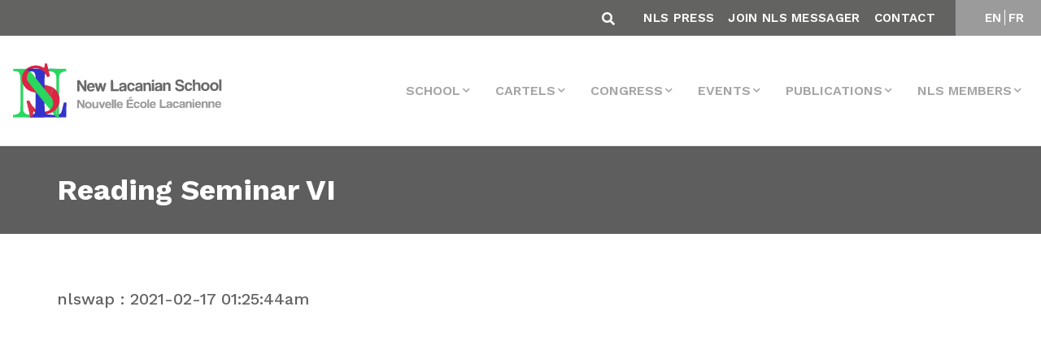

--- FILE ---
content_type: text/html; charset=utf-8
request_url: https://www.google.com/recaptcha/api2/anchor?ar=1&k=6LfLp68ZAAAAABmZStStlnkA77QgieWMHYIZgvJL&co=aHR0cHM6Ly93d3cuYW1wLW5scy5vcmc6NDQz&hl=en&v=PoyoqOPhxBO7pBk68S4YbpHZ&size=invisible&anchor-ms=20000&execute-ms=30000&cb=bqgn3nox6mpz
body_size: 48965
content:
<!DOCTYPE HTML><html dir="ltr" lang="en"><head><meta http-equiv="Content-Type" content="text/html; charset=UTF-8">
<meta http-equiv="X-UA-Compatible" content="IE=edge">
<title>reCAPTCHA</title>
<style type="text/css">
/* cyrillic-ext */
@font-face {
  font-family: 'Roboto';
  font-style: normal;
  font-weight: 400;
  font-stretch: 100%;
  src: url(//fonts.gstatic.com/s/roboto/v48/KFO7CnqEu92Fr1ME7kSn66aGLdTylUAMa3GUBHMdazTgWw.woff2) format('woff2');
  unicode-range: U+0460-052F, U+1C80-1C8A, U+20B4, U+2DE0-2DFF, U+A640-A69F, U+FE2E-FE2F;
}
/* cyrillic */
@font-face {
  font-family: 'Roboto';
  font-style: normal;
  font-weight: 400;
  font-stretch: 100%;
  src: url(//fonts.gstatic.com/s/roboto/v48/KFO7CnqEu92Fr1ME7kSn66aGLdTylUAMa3iUBHMdazTgWw.woff2) format('woff2');
  unicode-range: U+0301, U+0400-045F, U+0490-0491, U+04B0-04B1, U+2116;
}
/* greek-ext */
@font-face {
  font-family: 'Roboto';
  font-style: normal;
  font-weight: 400;
  font-stretch: 100%;
  src: url(//fonts.gstatic.com/s/roboto/v48/KFO7CnqEu92Fr1ME7kSn66aGLdTylUAMa3CUBHMdazTgWw.woff2) format('woff2');
  unicode-range: U+1F00-1FFF;
}
/* greek */
@font-face {
  font-family: 'Roboto';
  font-style: normal;
  font-weight: 400;
  font-stretch: 100%;
  src: url(//fonts.gstatic.com/s/roboto/v48/KFO7CnqEu92Fr1ME7kSn66aGLdTylUAMa3-UBHMdazTgWw.woff2) format('woff2');
  unicode-range: U+0370-0377, U+037A-037F, U+0384-038A, U+038C, U+038E-03A1, U+03A3-03FF;
}
/* math */
@font-face {
  font-family: 'Roboto';
  font-style: normal;
  font-weight: 400;
  font-stretch: 100%;
  src: url(//fonts.gstatic.com/s/roboto/v48/KFO7CnqEu92Fr1ME7kSn66aGLdTylUAMawCUBHMdazTgWw.woff2) format('woff2');
  unicode-range: U+0302-0303, U+0305, U+0307-0308, U+0310, U+0312, U+0315, U+031A, U+0326-0327, U+032C, U+032F-0330, U+0332-0333, U+0338, U+033A, U+0346, U+034D, U+0391-03A1, U+03A3-03A9, U+03B1-03C9, U+03D1, U+03D5-03D6, U+03F0-03F1, U+03F4-03F5, U+2016-2017, U+2034-2038, U+203C, U+2040, U+2043, U+2047, U+2050, U+2057, U+205F, U+2070-2071, U+2074-208E, U+2090-209C, U+20D0-20DC, U+20E1, U+20E5-20EF, U+2100-2112, U+2114-2115, U+2117-2121, U+2123-214F, U+2190, U+2192, U+2194-21AE, U+21B0-21E5, U+21F1-21F2, U+21F4-2211, U+2213-2214, U+2216-22FF, U+2308-230B, U+2310, U+2319, U+231C-2321, U+2336-237A, U+237C, U+2395, U+239B-23B7, U+23D0, U+23DC-23E1, U+2474-2475, U+25AF, U+25B3, U+25B7, U+25BD, U+25C1, U+25CA, U+25CC, U+25FB, U+266D-266F, U+27C0-27FF, U+2900-2AFF, U+2B0E-2B11, U+2B30-2B4C, U+2BFE, U+3030, U+FF5B, U+FF5D, U+1D400-1D7FF, U+1EE00-1EEFF;
}
/* symbols */
@font-face {
  font-family: 'Roboto';
  font-style: normal;
  font-weight: 400;
  font-stretch: 100%;
  src: url(//fonts.gstatic.com/s/roboto/v48/KFO7CnqEu92Fr1ME7kSn66aGLdTylUAMaxKUBHMdazTgWw.woff2) format('woff2');
  unicode-range: U+0001-000C, U+000E-001F, U+007F-009F, U+20DD-20E0, U+20E2-20E4, U+2150-218F, U+2190, U+2192, U+2194-2199, U+21AF, U+21E6-21F0, U+21F3, U+2218-2219, U+2299, U+22C4-22C6, U+2300-243F, U+2440-244A, U+2460-24FF, U+25A0-27BF, U+2800-28FF, U+2921-2922, U+2981, U+29BF, U+29EB, U+2B00-2BFF, U+4DC0-4DFF, U+FFF9-FFFB, U+10140-1018E, U+10190-1019C, U+101A0, U+101D0-101FD, U+102E0-102FB, U+10E60-10E7E, U+1D2C0-1D2D3, U+1D2E0-1D37F, U+1F000-1F0FF, U+1F100-1F1AD, U+1F1E6-1F1FF, U+1F30D-1F30F, U+1F315, U+1F31C, U+1F31E, U+1F320-1F32C, U+1F336, U+1F378, U+1F37D, U+1F382, U+1F393-1F39F, U+1F3A7-1F3A8, U+1F3AC-1F3AF, U+1F3C2, U+1F3C4-1F3C6, U+1F3CA-1F3CE, U+1F3D4-1F3E0, U+1F3ED, U+1F3F1-1F3F3, U+1F3F5-1F3F7, U+1F408, U+1F415, U+1F41F, U+1F426, U+1F43F, U+1F441-1F442, U+1F444, U+1F446-1F449, U+1F44C-1F44E, U+1F453, U+1F46A, U+1F47D, U+1F4A3, U+1F4B0, U+1F4B3, U+1F4B9, U+1F4BB, U+1F4BF, U+1F4C8-1F4CB, U+1F4D6, U+1F4DA, U+1F4DF, U+1F4E3-1F4E6, U+1F4EA-1F4ED, U+1F4F7, U+1F4F9-1F4FB, U+1F4FD-1F4FE, U+1F503, U+1F507-1F50B, U+1F50D, U+1F512-1F513, U+1F53E-1F54A, U+1F54F-1F5FA, U+1F610, U+1F650-1F67F, U+1F687, U+1F68D, U+1F691, U+1F694, U+1F698, U+1F6AD, U+1F6B2, U+1F6B9-1F6BA, U+1F6BC, U+1F6C6-1F6CF, U+1F6D3-1F6D7, U+1F6E0-1F6EA, U+1F6F0-1F6F3, U+1F6F7-1F6FC, U+1F700-1F7FF, U+1F800-1F80B, U+1F810-1F847, U+1F850-1F859, U+1F860-1F887, U+1F890-1F8AD, U+1F8B0-1F8BB, U+1F8C0-1F8C1, U+1F900-1F90B, U+1F93B, U+1F946, U+1F984, U+1F996, U+1F9E9, U+1FA00-1FA6F, U+1FA70-1FA7C, U+1FA80-1FA89, U+1FA8F-1FAC6, U+1FACE-1FADC, U+1FADF-1FAE9, U+1FAF0-1FAF8, U+1FB00-1FBFF;
}
/* vietnamese */
@font-face {
  font-family: 'Roboto';
  font-style: normal;
  font-weight: 400;
  font-stretch: 100%;
  src: url(//fonts.gstatic.com/s/roboto/v48/KFO7CnqEu92Fr1ME7kSn66aGLdTylUAMa3OUBHMdazTgWw.woff2) format('woff2');
  unicode-range: U+0102-0103, U+0110-0111, U+0128-0129, U+0168-0169, U+01A0-01A1, U+01AF-01B0, U+0300-0301, U+0303-0304, U+0308-0309, U+0323, U+0329, U+1EA0-1EF9, U+20AB;
}
/* latin-ext */
@font-face {
  font-family: 'Roboto';
  font-style: normal;
  font-weight: 400;
  font-stretch: 100%;
  src: url(//fonts.gstatic.com/s/roboto/v48/KFO7CnqEu92Fr1ME7kSn66aGLdTylUAMa3KUBHMdazTgWw.woff2) format('woff2');
  unicode-range: U+0100-02BA, U+02BD-02C5, U+02C7-02CC, U+02CE-02D7, U+02DD-02FF, U+0304, U+0308, U+0329, U+1D00-1DBF, U+1E00-1E9F, U+1EF2-1EFF, U+2020, U+20A0-20AB, U+20AD-20C0, U+2113, U+2C60-2C7F, U+A720-A7FF;
}
/* latin */
@font-face {
  font-family: 'Roboto';
  font-style: normal;
  font-weight: 400;
  font-stretch: 100%;
  src: url(//fonts.gstatic.com/s/roboto/v48/KFO7CnqEu92Fr1ME7kSn66aGLdTylUAMa3yUBHMdazQ.woff2) format('woff2');
  unicode-range: U+0000-00FF, U+0131, U+0152-0153, U+02BB-02BC, U+02C6, U+02DA, U+02DC, U+0304, U+0308, U+0329, U+2000-206F, U+20AC, U+2122, U+2191, U+2193, U+2212, U+2215, U+FEFF, U+FFFD;
}
/* cyrillic-ext */
@font-face {
  font-family: 'Roboto';
  font-style: normal;
  font-weight: 500;
  font-stretch: 100%;
  src: url(//fonts.gstatic.com/s/roboto/v48/KFO7CnqEu92Fr1ME7kSn66aGLdTylUAMa3GUBHMdazTgWw.woff2) format('woff2');
  unicode-range: U+0460-052F, U+1C80-1C8A, U+20B4, U+2DE0-2DFF, U+A640-A69F, U+FE2E-FE2F;
}
/* cyrillic */
@font-face {
  font-family: 'Roboto';
  font-style: normal;
  font-weight: 500;
  font-stretch: 100%;
  src: url(//fonts.gstatic.com/s/roboto/v48/KFO7CnqEu92Fr1ME7kSn66aGLdTylUAMa3iUBHMdazTgWw.woff2) format('woff2');
  unicode-range: U+0301, U+0400-045F, U+0490-0491, U+04B0-04B1, U+2116;
}
/* greek-ext */
@font-face {
  font-family: 'Roboto';
  font-style: normal;
  font-weight: 500;
  font-stretch: 100%;
  src: url(//fonts.gstatic.com/s/roboto/v48/KFO7CnqEu92Fr1ME7kSn66aGLdTylUAMa3CUBHMdazTgWw.woff2) format('woff2');
  unicode-range: U+1F00-1FFF;
}
/* greek */
@font-face {
  font-family: 'Roboto';
  font-style: normal;
  font-weight: 500;
  font-stretch: 100%;
  src: url(//fonts.gstatic.com/s/roboto/v48/KFO7CnqEu92Fr1ME7kSn66aGLdTylUAMa3-UBHMdazTgWw.woff2) format('woff2');
  unicode-range: U+0370-0377, U+037A-037F, U+0384-038A, U+038C, U+038E-03A1, U+03A3-03FF;
}
/* math */
@font-face {
  font-family: 'Roboto';
  font-style: normal;
  font-weight: 500;
  font-stretch: 100%;
  src: url(//fonts.gstatic.com/s/roboto/v48/KFO7CnqEu92Fr1ME7kSn66aGLdTylUAMawCUBHMdazTgWw.woff2) format('woff2');
  unicode-range: U+0302-0303, U+0305, U+0307-0308, U+0310, U+0312, U+0315, U+031A, U+0326-0327, U+032C, U+032F-0330, U+0332-0333, U+0338, U+033A, U+0346, U+034D, U+0391-03A1, U+03A3-03A9, U+03B1-03C9, U+03D1, U+03D5-03D6, U+03F0-03F1, U+03F4-03F5, U+2016-2017, U+2034-2038, U+203C, U+2040, U+2043, U+2047, U+2050, U+2057, U+205F, U+2070-2071, U+2074-208E, U+2090-209C, U+20D0-20DC, U+20E1, U+20E5-20EF, U+2100-2112, U+2114-2115, U+2117-2121, U+2123-214F, U+2190, U+2192, U+2194-21AE, U+21B0-21E5, U+21F1-21F2, U+21F4-2211, U+2213-2214, U+2216-22FF, U+2308-230B, U+2310, U+2319, U+231C-2321, U+2336-237A, U+237C, U+2395, U+239B-23B7, U+23D0, U+23DC-23E1, U+2474-2475, U+25AF, U+25B3, U+25B7, U+25BD, U+25C1, U+25CA, U+25CC, U+25FB, U+266D-266F, U+27C0-27FF, U+2900-2AFF, U+2B0E-2B11, U+2B30-2B4C, U+2BFE, U+3030, U+FF5B, U+FF5D, U+1D400-1D7FF, U+1EE00-1EEFF;
}
/* symbols */
@font-face {
  font-family: 'Roboto';
  font-style: normal;
  font-weight: 500;
  font-stretch: 100%;
  src: url(//fonts.gstatic.com/s/roboto/v48/KFO7CnqEu92Fr1ME7kSn66aGLdTylUAMaxKUBHMdazTgWw.woff2) format('woff2');
  unicode-range: U+0001-000C, U+000E-001F, U+007F-009F, U+20DD-20E0, U+20E2-20E4, U+2150-218F, U+2190, U+2192, U+2194-2199, U+21AF, U+21E6-21F0, U+21F3, U+2218-2219, U+2299, U+22C4-22C6, U+2300-243F, U+2440-244A, U+2460-24FF, U+25A0-27BF, U+2800-28FF, U+2921-2922, U+2981, U+29BF, U+29EB, U+2B00-2BFF, U+4DC0-4DFF, U+FFF9-FFFB, U+10140-1018E, U+10190-1019C, U+101A0, U+101D0-101FD, U+102E0-102FB, U+10E60-10E7E, U+1D2C0-1D2D3, U+1D2E0-1D37F, U+1F000-1F0FF, U+1F100-1F1AD, U+1F1E6-1F1FF, U+1F30D-1F30F, U+1F315, U+1F31C, U+1F31E, U+1F320-1F32C, U+1F336, U+1F378, U+1F37D, U+1F382, U+1F393-1F39F, U+1F3A7-1F3A8, U+1F3AC-1F3AF, U+1F3C2, U+1F3C4-1F3C6, U+1F3CA-1F3CE, U+1F3D4-1F3E0, U+1F3ED, U+1F3F1-1F3F3, U+1F3F5-1F3F7, U+1F408, U+1F415, U+1F41F, U+1F426, U+1F43F, U+1F441-1F442, U+1F444, U+1F446-1F449, U+1F44C-1F44E, U+1F453, U+1F46A, U+1F47D, U+1F4A3, U+1F4B0, U+1F4B3, U+1F4B9, U+1F4BB, U+1F4BF, U+1F4C8-1F4CB, U+1F4D6, U+1F4DA, U+1F4DF, U+1F4E3-1F4E6, U+1F4EA-1F4ED, U+1F4F7, U+1F4F9-1F4FB, U+1F4FD-1F4FE, U+1F503, U+1F507-1F50B, U+1F50D, U+1F512-1F513, U+1F53E-1F54A, U+1F54F-1F5FA, U+1F610, U+1F650-1F67F, U+1F687, U+1F68D, U+1F691, U+1F694, U+1F698, U+1F6AD, U+1F6B2, U+1F6B9-1F6BA, U+1F6BC, U+1F6C6-1F6CF, U+1F6D3-1F6D7, U+1F6E0-1F6EA, U+1F6F0-1F6F3, U+1F6F7-1F6FC, U+1F700-1F7FF, U+1F800-1F80B, U+1F810-1F847, U+1F850-1F859, U+1F860-1F887, U+1F890-1F8AD, U+1F8B0-1F8BB, U+1F8C0-1F8C1, U+1F900-1F90B, U+1F93B, U+1F946, U+1F984, U+1F996, U+1F9E9, U+1FA00-1FA6F, U+1FA70-1FA7C, U+1FA80-1FA89, U+1FA8F-1FAC6, U+1FACE-1FADC, U+1FADF-1FAE9, U+1FAF0-1FAF8, U+1FB00-1FBFF;
}
/* vietnamese */
@font-face {
  font-family: 'Roboto';
  font-style: normal;
  font-weight: 500;
  font-stretch: 100%;
  src: url(//fonts.gstatic.com/s/roboto/v48/KFO7CnqEu92Fr1ME7kSn66aGLdTylUAMa3OUBHMdazTgWw.woff2) format('woff2');
  unicode-range: U+0102-0103, U+0110-0111, U+0128-0129, U+0168-0169, U+01A0-01A1, U+01AF-01B0, U+0300-0301, U+0303-0304, U+0308-0309, U+0323, U+0329, U+1EA0-1EF9, U+20AB;
}
/* latin-ext */
@font-face {
  font-family: 'Roboto';
  font-style: normal;
  font-weight: 500;
  font-stretch: 100%;
  src: url(//fonts.gstatic.com/s/roboto/v48/KFO7CnqEu92Fr1ME7kSn66aGLdTylUAMa3KUBHMdazTgWw.woff2) format('woff2');
  unicode-range: U+0100-02BA, U+02BD-02C5, U+02C7-02CC, U+02CE-02D7, U+02DD-02FF, U+0304, U+0308, U+0329, U+1D00-1DBF, U+1E00-1E9F, U+1EF2-1EFF, U+2020, U+20A0-20AB, U+20AD-20C0, U+2113, U+2C60-2C7F, U+A720-A7FF;
}
/* latin */
@font-face {
  font-family: 'Roboto';
  font-style: normal;
  font-weight: 500;
  font-stretch: 100%;
  src: url(//fonts.gstatic.com/s/roboto/v48/KFO7CnqEu92Fr1ME7kSn66aGLdTylUAMa3yUBHMdazQ.woff2) format('woff2');
  unicode-range: U+0000-00FF, U+0131, U+0152-0153, U+02BB-02BC, U+02C6, U+02DA, U+02DC, U+0304, U+0308, U+0329, U+2000-206F, U+20AC, U+2122, U+2191, U+2193, U+2212, U+2215, U+FEFF, U+FFFD;
}
/* cyrillic-ext */
@font-face {
  font-family: 'Roboto';
  font-style: normal;
  font-weight: 900;
  font-stretch: 100%;
  src: url(//fonts.gstatic.com/s/roboto/v48/KFO7CnqEu92Fr1ME7kSn66aGLdTylUAMa3GUBHMdazTgWw.woff2) format('woff2');
  unicode-range: U+0460-052F, U+1C80-1C8A, U+20B4, U+2DE0-2DFF, U+A640-A69F, U+FE2E-FE2F;
}
/* cyrillic */
@font-face {
  font-family: 'Roboto';
  font-style: normal;
  font-weight: 900;
  font-stretch: 100%;
  src: url(//fonts.gstatic.com/s/roboto/v48/KFO7CnqEu92Fr1ME7kSn66aGLdTylUAMa3iUBHMdazTgWw.woff2) format('woff2');
  unicode-range: U+0301, U+0400-045F, U+0490-0491, U+04B0-04B1, U+2116;
}
/* greek-ext */
@font-face {
  font-family: 'Roboto';
  font-style: normal;
  font-weight: 900;
  font-stretch: 100%;
  src: url(//fonts.gstatic.com/s/roboto/v48/KFO7CnqEu92Fr1ME7kSn66aGLdTylUAMa3CUBHMdazTgWw.woff2) format('woff2');
  unicode-range: U+1F00-1FFF;
}
/* greek */
@font-face {
  font-family: 'Roboto';
  font-style: normal;
  font-weight: 900;
  font-stretch: 100%;
  src: url(//fonts.gstatic.com/s/roboto/v48/KFO7CnqEu92Fr1ME7kSn66aGLdTylUAMa3-UBHMdazTgWw.woff2) format('woff2');
  unicode-range: U+0370-0377, U+037A-037F, U+0384-038A, U+038C, U+038E-03A1, U+03A3-03FF;
}
/* math */
@font-face {
  font-family: 'Roboto';
  font-style: normal;
  font-weight: 900;
  font-stretch: 100%;
  src: url(//fonts.gstatic.com/s/roboto/v48/KFO7CnqEu92Fr1ME7kSn66aGLdTylUAMawCUBHMdazTgWw.woff2) format('woff2');
  unicode-range: U+0302-0303, U+0305, U+0307-0308, U+0310, U+0312, U+0315, U+031A, U+0326-0327, U+032C, U+032F-0330, U+0332-0333, U+0338, U+033A, U+0346, U+034D, U+0391-03A1, U+03A3-03A9, U+03B1-03C9, U+03D1, U+03D5-03D6, U+03F0-03F1, U+03F4-03F5, U+2016-2017, U+2034-2038, U+203C, U+2040, U+2043, U+2047, U+2050, U+2057, U+205F, U+2070-2071, U+2074-208E, U+2090-209C, U+20D0-20DC, U+20E1, U+20E5-20EF, U+2100-2112, U+2114-2115, U+2117-2121, U+2123-214F, U+2190, U+2192, U+2194-21AE, U+21B0-21E5, U+21F1-21F2, U+21F4-2211, U+2213-2214, U+2216-22FF, U+2308-230B, U+2310, U+2319, U+231C-2321, U+2336-237A, U+237C, U+2395, U+239B-23B7, U+23D0, U+23DC-23E1, U+2474-2475, U+25AF, U+25B3, U+25B7, U+25BD, U+25C1, U+25CA, U+25CC, U+25FB, U+266D-266F, U+27C0-27FF, U+2900-2AFF, U+2B0E-2B11, U+2B30-2B4C, U+2BFE, U+3030, U+FF5B, U+FF5D, U+1D400-1D7FF, U+1EE00-1EEFF;
}
/* symbols */
@font-face {
  font-family: 'Roboto';
  font-style: normal;
  font-weight: 900;
  font-stretch: 100%;
  src: url(//fonts.gstatic.com/s/roboto/v48/KFO7CnqEu92Fr1ME7kSn66aGLdTylUAMaxKUBHMdazTgWw.woff2) format('woff2');
  unicode-range: U+0001-000C, U+000E-001F, U+007F-009F, U+20DD-20E0, U+20E2-20E4, U+2150-218F, U+2190, U+2192, U+2194-2199, U+21AF, U+21E6-21F0, U+21F3, U+2218-2219, U+2299, U+22C4-22C6, U+2300-243F, U+2440-244A, U+2460-24FF, U+25A0-27BF, U+2800-28FF, U+2921-2922, U+2981, U+29BF, U+29EB, U+2B00-2BFF, U+4DC0-4DFF, U+FFF9-FFFB, U+10140-1018E, U+10190-1019C, U+101A0, U+101D0-101FD, U+102E0-102FB, U+10E60-10E7E, U+1D2C0-1D2D3, U+1D2E0-1D37F, U+1F000-1F0FF, U+1F100-1F1AD, U+1F1E6-1F1FF, U+1F30D-1F30F, U+1F315, U+1F31C, U+1F31E, U+1F320-1F32C, U+1F336, U+1F378, U+1F37D, U+1F382, U+1F393-1F39F, U+1F3A7-1F3A8, U+1F3AC-1F3AF, U+1F3C2, U+1F3C4-1F3C6, U+1F3CA-1F3CE, U+1F3D4-1F3E0, U+1F3ED, U+1F3F1-1F3F3, U+1F3F5-1F3F7, U+1F408, U+1F415, U+1F41F, U+1F426, U+1F43F, U+1F441-1F442, U+1F444, U+1F446-1F449, U+1F44C-1F44E, U+1F453, U+1F46A, U+1F47D, U+1F4A3, U+1F4B0, U+1F4B3, U+1F4B9, U+1F4BB, U+1F4BF, U+1F4C8-1F4CB, U+1F4D6, U+1F4DA, U+1F4DF, U+1F4E3-1F4E6, U+1F4EA-1F4ED, U+1F4F7, U+1F4F9-1F4FB, U+1F4FD-1F4FE, U+1F503, U+1F507-1F50B, U+1F50D, U+1F512-1F513, U+1F53E-1F54A, U+1F54F-1F5FA, U+1F610, U+1F650-1F67F, U+1F687, U+1F68D, U+1F691, U+1F694, U+1F698, U+1F6AD, U+1F6B2, U+1F6B9-1F6BA, U+1F6BC, U+1F6C6-1F6CF, U+1F6D3-1F6D7, U+1F6E0-1F6EA, U+1F6F0-1F6F3, U+1F6F7-1F6FC, U+1F700-1F7FF, U+1F800-1F80B, U+1F810-1F847, U+1F850-1F859, U+1F860-1F887, U+1F890-1F8AD, U+1F8B0-1F8BB, U+1F8C0-1F8C1, U+1F900-1F90B, U+1F93B, U+1F946, U+1F984, U+1F996, U+1F9E9, U+1FA00-1FA6F, U+1FA70-1FA7C, U+1FA80-1FA89, U+1FA8F-1FAC6, U+1FACE-1FADC, U+1FADF-1FAE9, U+1FAF0-1FAF8, U+1FB00-1FBFF;
}
/* vietnamese */
@font-face {
  font-family: 'Roboto';
  font-style: normal;
  font-weight: 900;
  font-stretch: 100%;
  src: url(//fonts.gstatic.com/s/roboto/v48/KFO7CnqEu92Fr1ME7kSn66aGLdTylUAMa3OUBHMdazTgWw.woff2) format('woff2');
  unicode-range: U+0102-0103, U+0110-0111, U+0128-0129, U+0168-0169, U+01A0-01A1, U+01AF-01B0, U+0300-0301, U+0303-0304, U+0308-0309, U+0323, U+0329, U+1EA0-1EF9, U+20AB;
}
/* latin-ext */
@font-face {
  font-family: 'Roboto';
  font-style: normal;
  font-weight: 900;
  font-stretch: 100%;
  src: url(//fonts.gstatic.com/s/roboto/v48/KFO7CnqEu92Fr1ME7kSn66aGLdTylUAMa3KUBHMdazTgWw.woff2) format('woff2');
  unicode-range: U+0100-02BA, U+02BD-02C5, U+02C7-02CC, U+02CE-02D7, U+02DD-02FF, U+0304, U+0308, U+0329, U+1D00-1DBF, U+1E00-1E9F, U+1EF2-1EFF, U+2020, U+20A0-20AB, U+20AD-20C0, U+2113, U+2C60-2C7F, U+A720-A7FF;
}
/* latin */
@font-face {
  font-family: 'Roboto';
  font-style: normal;
  font-weight: 900;
  font-stretch: 100%;
  src: url(//fonts.gstatic.com/s/roboto/v48/KFO7CnqEu92Fr1ME7kSn66aGLdTylUAMa3yUBHMdazQ.woff2) format('woff2');
  unicode-range: U+0000-00FF, U+0131, U+0152-0153, U+02BB-02BC, U+02C6, U+02DA, U+02DC, U+0304, U+0308, U+0329, U+2000-206F, U+20AC, U+2122, U+2191, U+2193, U+2212, U+2215, U+FEFF, U+FFFD;
}

</style>
<link rel="stylesheet" type="text/css" href="https://www.gstatic.com/recaptcha/releases/PoyoqOPhxBO7pBk68S4YbpHZ/styles__ltr.css">
<script nonce="3-VRxiUIrSXtL0zuoFuctg" type="text/javascript">window['__recaptcha_api'] = 'https://www.google.com/recaptcha/api2/';</script>
<script type="text/javascript" src="https://www.gstatic.com/recaptcha/releases/PoyoqOPhxBO7pBk68S4YbpHZ/recaptcha__en.js" nonce="3-VRxiUIrSXtL0zuoFuctg">
      
    </script></head>
<body><div id="rc-anchor-alert" class="rc-anchor-alert"></div>
<input type="hidden" id="recaptcha-token" value="[base64]">
<script type="text/javascript" nonce="3-VRxiUIrSXtL0zuoFuctg">
      recaptcha.anchor.Main.init("[\x22ainput\x22,[\x22bgdata\x22,\x22\x22,\[base64]/[base64]/UltIKytdPWE6KGE8MjA0OD9SW0grK109YT4+NnwxOTI6KChhJjY0NTEyKT09NTUyOTYmJnErMTxoLmxlbmd0aCYmKGguY2hhckNvZGVBdChxKzEpJjY0NTEyKT09NTYzMjA/[base64]/MjU1OlI/[base64]/[base64]/[base64]/[base64]/[base64]/[base64]/[base64]/[base64]/[base64]/[base64]\x22,\[base64]\\u003d\\u003d\x22,\x22w4zCisOgbMOlHQPDrypwwo/[base64]/DmMKKQsKRw7zCusKuw7zCkVvDgy4vIcOSGGfCkG7DsW0ZCMK+Li8Nw41gCjtpNcOFwoXCtsKqYcK6w57DrUQUwpAywrzChh/[base64]/CscK1OB1/XsK+GyHCn3XClE1oQQQnw67Cp8KrwofCg3PDn8ORwpImB8KFw73CmnvCsMKPYcK8w5EGFsK4wpvDo17DgwzCisK8wo/CkQXDosKBacO4w6fCr28oFsKQwrF/YsOidC9keMKMw6olwoZ+w73Dm1guwobDkkdFd3cZBsKxDhUkCFTDt2ZMXxpSJCccZCXDlT/DmxHCjBTCnsKgOyPDsj3Do0lRw5HDkTYcwoc/w4jDgGnDo2BfSkPCrn4QwoTDjHTDpcOWVkrDvWRlwrZiOXrCnsKuw75sw6HCvAYjLhsZwqMzT8OdJm3CqsOmw5s3aMKQPsKpw4sOwo98wrlOw4/CvMKdXgLCjwDCs8OfYMKCw680w5LCjMOVw5DDnBbClX/[base64]/DlwXDoMOCwojDjsOnw6LDri3Dsx8Aw4TCpQbDh2czw7TCnMK3U8KJw5LDq8Oow58ewq5yw4/Cm2Qaw5dSw4NRZcKBwoXDgcO8OMK/[base64]/[base64]/w7jCo0UMwoHCl8O/[base64]/DljhUw4TDicKNwrdqwqIlZwZfKGLCulLDjsOmw659YzcCwpTDh07DpAV7NlQnQMKswohSEUwpDsKQwrTDssOVV8O7w496LhgiF8OdwqYOJsKVwqvCkcO4OMKyNgxgwrnDqlDDiMOjKgfCrcOHc3Qnw6bCk13DlUHDoVMVwp5hwq4iw69pwpDDvRzCsA/DsRR5w5Eww6Aiw4jDgcKVwp7CgsOwBXLDksO+Xi8Kw69OwpB6wo9Tw7AqF2lXw6nDpMOWwqfCscOPwoVFWk11wpJzflbClsOUwoTCgcKkwootw78YJVZiNQVYTWd9w4FmwobCgcKxwqjCqCTDhcKew5vDt0Nlw6hUw4FYw4PDtg/DpcKyw4jCl8OCw4DCkyEVQ8KAVsKzw6J7UsKRwoDDv8OOEMOgTMKwwoTCjVU2w5lqw5PDocKQAMOhHk/CkcO7wrprw4vDtsOVw7PDmEQ2w53DmsOaw4wBwpXCtHtCwrVdBcOmwo/Di8K2GRLDl8O/wqVeacOJWcOGwp/DqErDigohwqfDqFRCw6N3RMKOwokKNcKbTMO9L2JCw6RyZ8OjXMKNNcKjQMK1U8KlXyVWwqNCwr7Cg8OuwpbCr8OpLcO/ZcKEZMKJwr3DqiM8P8O6FMK6OcKQw50gwqfDo1HClQ13wrlKQ1rDr3t0dXrCo8Kgw7ovwrEmJ8ONUMKEw7zChcKoLm3CucO9WMOgdhE2MsKNdyh0McOmw4gkw7/DvDjDsjHDnFxPHVEqa8Knwq3DgcKRSmbDkMKaFMOIEcOSwoLDlzo4RxZywqnDs8OBwr9Kw4LDgG7CmCzDvHM3woLClU3DtTTChEEEw6UyCy1awojDrm/CpMOhw77ChTPCjMOgU8OuWMKYwp0MWD4Dw7dkwpUwSR7DnFnCjWnDvBrCnA7CnMKZBMOGw60owrDDjGbDgcK8wqlRwp/Ds8OaN39RUsOAMMKCwro6wqAMwoczNE3DvSbDlcOCfA3CoMOiPRVLw6IzScK3w6sJwoplfkE6w63DsSvDlRrDlsOwGsOwI2jDozZlecKGw4nDvsOWwobCoBhDIgPDh27Cs8Omw5LDvgjCrSHDk8KjSCXDnn/DkkTDpAPDjkfDucKjwrEaNcK4cW/DrFB5Hx/CgsKCw48mwpMsf8Otwoh4wpLDo8Oqw6cHwo3DosK/w4DCtzfDnTQgwo7DpyjCvy8GT3xPX3Yiwpc+HsKmw7t5wr9awpLCq1TDi19oXzBCw6zDkcOMOVx7wp/Dv8KRw6rCncOoGTfCncKTQGHCmhTDpQXDv8Oww4/DrTRwwqFgVANuRMKSKUzCkEM+AkLDusK+wrXDlcKUYzDDtcOJw6pzesKCw4LCpcK5wrvCucKVKcOnwp9xwrAjwr/[base64]/CtD7Dn2prwqTCksKqHMKZUcKmRR7DmsORa8KUwpPCtk3Dujdqw7jDrcKhw4HClzDDpT3Dg8KDN8KiNxFNN8K+wpbDhsKSwrBqw7XDg8OmJcOfwqt9w589bS3ClsKjw7wjDHFPwpsBLBjCr33Crw/[base64]/[base64]/[base64]/wowuw4whfMKjHX3Cs8KgGsOkwpDDqyQ/wo7Do8KCAxhBUsOrZjsgaMOYOE7Dp8KSwobDtEdmaDEIw4jDncKYw6xNw67CnRDCjXV5w4jCuFRswroCFx4Gb0XCrsKuw5LCqMKAw4oxHwzCsitJwqdSDcKSZcKwwpHCljkMcz/[base64]/DqsK3L1fDqUHDgcKOFsKRbcOjw480XcKIecKhbGjDlSlEDcOkwrrCuxc+w73Dk8OUUsK2cMKOOU9Fw5piwqcuw6snCHBYa0/DoCLCqMOgUXAxwoLDrMOdwpDCsQEKw50KwonCqjDDpyRKwqnChcOATMOFOMKxw5RGIsKbwrczwpHCgsKmNRozP8OWd8Kmw6vDrUc+w7MVwrfCsWLDnn9DbMKFw4Yuwp8UCXLDqsOAcxnDvFxBO8KFPG/CuU/CrWDDsTNgAsK4E8Ktw7fDmMK6w6bDocKyGcK0w67Ci1jDmlrDjTdVwoN/w5JJwo1yBcKkw4TDi8ODK8KswrjCiQDDqsO1QMOJwozDv8ODw7TDncOHw6JUwo93w7plfwLCpCDDok4KV8K3csKHRMKhw7zDuRdiw7YLaxXCiDlbw4gGUiXDh8KewpjDhsKdwpDCgiVow4/ChMOiIcOjw7pYw48ROcK6w5Z/GcKEwozDoXjCvsKUw5bChw0fFsKqwq1oETfDtsKTIV7DrsOlGEdXcz7DrE/CkBc1w7ZbKsKPUcOnw5HCr8KAOVjDtMO/woXCmsKUw7VwwqJjTcK1wpTCvMK/[base64]/[base64]/Cuht/w7wsRMO4XkXCvSTCmQHCjkQZWMK+KcKGUcOADMOhRsOhw6cmIVBWNTvCpMO+f2rDsMKFw7vCpBLCgMK6w6NVbDjDgV/CkXp4wr4Ee8K7QsOxwp1FX1QUR8ONwqJbG8KzdD3DrCnDuBA5DzZjb8K0wr9ORcKYwpNywp5jw5XCt29cwqBOeDbCksKzL8OLXxvDszwWAGrDrDDCgMOiTsKKFDgXFkbCv8OUw5DDtA/CsWUCwrzDonzDj8Ktw5HCqMKFEsOmwpvDsMKKYx8RBsK9w4HDmnJzw67CvlDDrMKidHPDil1BdVE3w6PCm1rCl8KfwrTDmmZXwq14w41RwodscQXDpBHDmMK0w6/DtcKvZsKKUWciTjzDm8ODNRLCvAkVw5nDs2sIw7xqAWR/A3YNwp7DucK5D1Z7wrLCpl4Zw6AnwobDk8KCRQzCjMK7wo3CvjPDoBtzwpTClMKRAMOewozCl8Oowo1Hwr5VdMOiMcK/YMOQwqPCmMK8w4/DonPCpzzDmMOtSMKww7DDsMOYdcOqwpJ4YjzCnEjCmXtQw6rDpx1tw4nDocOjDcKPf8O3DXrDlnLCocK+J8OVwqEswojCocOLw5XDjhVqR8OULFDCkijCoF/CinPDp3EiwrIkOcKuw7TDqcKxwrkMTFfCuV9oGEDDl8OGeMKcXzVMwogRZ8K7KMOGwrLCmMKqEBXDisO8wqvDnxU8wrnCqcOlT8KeWMKcQxvChMOTMMObbStew7wIw6zDiMOLAcO7ZcOawq/DsDvCg2wKw77DrynDuz5HwqXCpwkXw51UREEkw7kHw75EAU/DgjbCucKnw47CuE7CnMKfGMOjLWdpLsKrPsO7wrjDtk/CjsOSOsO0AjzCncKYwrXDrsK5LwjCgsO4JsKYwr1BwrPDj8OowrPCmsOtQRrCg2XCk8KEwrYxw5jCt8KzFDENA1l7w6rCuhdrdHLDnV00wp7DgcKCwq8AM8O4w6ljwr9dwrQaey7CqcKPwpJMdMOaw5IMH8OAwoYww4nCr2Z3KMKfwoLCicOWw655wr/Duz3Di3kcERM4W0PDvcKmw4wcZUMGw7/Dn8KZw6nDvT/Ch8OmR1w8wq/DuUwsFMKSwoLDu8OBbsOFBMOGwrXDj1FeQXXDoDDDlsO+wrrDvXDClMOAADrDiMKzw4k4f1jCli3DjznDvTTChywzw4nDsTheSBNCVMO1YgcYHQDCnMKNTVoSW8KFOMK0wr86w4RkesKjXFUawqjCrcKvHwzDl8OONMO0w4YJwro/VBAEwpHCvB7CoTk1w7MAw4ohK8KswrtOUXTChsK3Mg86w5TDtcKtw6vDosOWw7bDjG3Dlj7ChHHDnjfDisKkUjPCnzEDW8KTw7xLwqvCtUXDkMKrZXjCp2nDn8OeYsOAK8KDwq/CtVQFw5w/wo8yI8KGwrJfwpTDkWrDrsK1PHbCsh51b8OcESfDmxYCRXBpa8OuwpTCjsOjw7VGAGHClMKTSxpqw70ZE1jDh1HCiMKWSMK4QsO3WsKMw5zCvTHDmkjClMKlw6NYw7Z6YMK8wrvCsDfDuk3DtX/CvFfDhgzCnUPDhg0lUlXDhQ0adzYFMMKJQjbDgcKTwp/DnsKYwoJgw5k3w5fDl0fDm2txYMOQGjA8bCPCucO8Cz7DocOXwq7DpCpyCWDCvcKswpdnd8Khwr4Jwr8DecOcaSZ4K8KYw482WWZmwpsKQcOVwqEBwotwLcOzbxfDksO0w5Mmw4/CjcOCJcOvwrMTYsOTQkXCpCPDlnzCtAUuw6YqARBAOULDvVkwHMONwrJ5w5fCusOaw6vCuVUcLcOJG8OuWn5kGMOsw5tqwr/CqDJzwrM9wpVOwpPCnR5nPD9xEcKjwp7DsjjClcKPwo/CjgHCtX7DiGsgwrTDqxwHwrjDqBU0bsO/[base64]/[base64]/DmsK9w6ZsWcKZVMKLwphjMTTCg23ChV4Qwr5GBTfDg8KGw43DtBMeWCJDwpp4wqN7wqRrOy3DjH/Dultxwpl0w74Rw4JVw4zDtlPDuMKxwrPDkcKAWh4Qw7rDsgDCrMKPwpfDtRbCr1EPfWYTw6rDkT/CrFt4BMOaRcOdw5M6OsOnw4DCk8KJHsOHcwlcARAJa8KIcsKLwoUiME/[base64]/DrsOuwqd3OyoGN8OEwrJew4MzFG8RZcKHw7YXfg1ifhfCnmrClwYZw7LCl0bDpMKwB01CWcKewpnDsBrCvTkECDvDscO3wrU4wqVMN8Kew6rDjcKbwo7CvMOcwpTChcKhOsODwrvCni3CrMKlwpYlXcKUDn1zw7vClMO/[base64]/CusK9w5dRK1U6U01Aw7JywoV0wrTDrcKLw43ClDDCrS9lS8Kmw6R/KQbCkMODwqRvLARrwr4UcsKBfCrCvxwUw7HDhgPCm3EiJ2kFQC3CtlMjwojDlMKzLxchZsKjwqBSasKhw63Ds2w4SUoYScKQd8KSwqbCnsORwoYwwqjDmS7DmsOIwp0dw4hYw5Qve2rDu3wkw6rCik/[base64]/DtsK8GRojw7ZbDcOjwqR8w7l/wp/DqhjCoVDCpsKswr/Ch8KSwovCqiXCiMK1w7vCrsOPR8KhWmQsf09lElfDjHwFw5/ConLCisOiVi0DUcKjTTrDkTnCikPDgMKGa8KlK0XCsMK9Y2XCosO4JcONYx3Cql7DlwXDrwtgdcK4wrBKw7nCpcKuw5nCpGXCsx1OA19YLk4HWsKDI0Nkw5fDq8OIBT0cWcKqMCUbwo7DvMORw6Zyw6DDviHDkyrCl8OUOTjDkgk/HkMOF0YTwoJWwo3CvSHCocOFw7XDu3QlwqfDvWMVw5HDjxghDl/DqmjDv8O+w4sGwprCnsO7w5/[base64]/CokFuMcKCYwoTwp7DqMKvw4hFwoFTFMOnRDLDoQPCosKIw7BwXWDCj8OLw60PMcOGwpHDlMOlS8OPw4/Dgi0/w4vClkFtHMKpwozClcO5YsKlAsOiwpUZY8OewoNGeMOgw6DDuBHDjsOdIFDCocOqAcOQAsKEwozCp8OPMRHDj8O6w4PCosOQcMOhwqPCp8OIwooowrQ/UEk4w4IbFVc+ATnDrkfCn8KpJ8KDIcODw4kRWcOCT8KxwpkDwpnCssOlw4fDrzzDgcOeesKSeT90bzzDv8OqHMKXw4bDn8KBw5V9w7jDnk1nDm/DhnUQcwcrAldCw4BiAMKmwrVWCl/CrBvDsMKewooIwpcxCMONNhLDpU0mLcOsdidww6zChcO2c8KsdXN1w59SMizCrMORbl/DqTxJw6/CrsKRw7l5w5vDgsKZD8KlSHXDjGbCuMObw53Ci0gkwpjDrsOzwoHDrBwGwqcJw7EjD8KuJ8K9wojDpnBUw7Qxw7PDgSgqwprDucKNXgjDg8O0IsOnJyUTBnvCtHZ8wobDp8K/X8KIwqfCoMOqJDocw5N/[base64]/DsK8DMOOCMKbIFgVw5gFeRvDn1TCocK4wrPDhMOgwqpMBHnDm8OSDQ/DtiZHalh3NMKpD8KRWMKXw5PCs3zDusKEw4fDsGYWCDh+w7zDqMKOAsOzY8Khw7gCwoTDi8KlYsKgwpgNwozCnx9HAAxFw6nDk001PcO/w482wr7Dp8KjWh1eesKMCCrCpk/CqMOuDcOaGjLCj8OqwpPDoDPCi8K5YDklw7Z1QCnCtncEwrBtJMKawpN5CcO+ADzClGVfwoYkw6/[base64]/CkMKmwoIcw6TDvVwnw5vDl1HClVtRwqszCMKVHAfCpcO9woLDi8OfZ8KPdMOJDmUSw5t9woIjXcOUw4/DrVjDvmJ7I8KVBsKTwojCssKIwqbCjcOnwpHCnsOFaMOWFgYyJcKQJ2jCjcOqw40MTxw5IFHCmcKdw6nDnDlDw5lPw4ZTf17CrcONw5TCmsKzwqFCcsKowrPDgVPDk8K8ACwvwqvDpigtRsO3w5A/w5QQc8OURilKSUpEw5RJwpvCu0IhwozCi8ObIGnDmsK8w7HDr8Odw4TCkcKvwpEowrdew6LDrG58w7bDg3ACwqHDkcKOw64+w5/DixZ+wq3ChWfDh8K5w4ovwpMjAMOeKxZNwqLDrSjCpknDkV7Dml7Co8KaIVlBwowhw4LCn0XCn8O1w5dTwqtlPcOqwpjDksKBwprCvxcCwr7Dh8OSOjsdwo3CkCcMZEx5w67CkkxLG1TClXfCmCnDnsOkwqXDhDTDjVPClMOHeX1/w6bDnsKNwrDCgcO0DsK4w7UVeybDhR8Uwq3Dh2oDXcK5dsK9cSPCtcOgJ8OlD8KewoFHw7XCoF/Cq8KLVMK2YcO7wo4PAsOBwrdywrbDgcOCc08AW8K9w45veMKLd2/DicOXw6sPa8OZwprCmSTCmVoewoUGw7RiS8KLL8KCYA/DikU4dMKjwrLDksKew6/[base64]/Cq8OHOcKdw4d4wqPDscOCJcOpKBgpJMKZXiB3XMOCFsOKTMOVCcORw4DCtlXDhsOVw4PDnQDCuy5yUGDCuCM2wqpPw5YawqvCty7Dk0/DlsK7GcONwqpuw7nCrcOkw7/[base64]/ChD3CjsOZHsOMPcKKeH/ClsOresO3dx3CpQPCncOJDMKWwqvDhgEmcEs/[base64]/CuMOvQ3FTPQETCEIBwpbDllt/cMOJwrwIwoZhGcKOEMKgZsKKw7PDqcKCA8OpwoDCscKEw6cXw68TwrovC8KHOiRLwpbDv8OVworCtcOFwoDCu1HCmXPDuMOtwr1cwrDDlcKXE8O4woJxDsO/w6bCv0AaEMO6w7w3wqsAwoHDnsO7wqBjHsKYU8K/[base64]/[base64]/QSlfYXvClT91wqvCpsKnwq3Dj1vCk8Kfw49pw4DCqMKswoBIZ8OCwoHCpT7CjjnDhkYmURjCtTIccDJ7wrxrc8ONbC8BXBDDlsOcwp1Fw6ZfwovDhgXDjETDtsKSwpLCiMKdwq4BD8O0WcOTKlN3DsKIw4rCuyN4PFTDkMOYeFzCq8K9wqguw4DCrkvCjnXCn1/CllTCuMOfScK6WMO2H8O9W8KBPl8Ew6kqwqVxQ8OeA8ORDSMnwozChsKdwr/[base64]/Dsk05J8KywrHDk8KOwpJEw7NSwq7DlsK9wrvCncO8EcKSw6DDkcOWwpUCaDHCoMKJw7PCpMOFdGjDscKCw4XDnsKJEy/Doh8CwrJQP8O9wp3DtAp+w48SdcOjaX8MUlVmwqLCnmwnFMOUTsKxe2YcAjluFsKawrPCm8KFVsOVFxJUXCDCgDtLQivCoMOAw5LDvGPCq0zDqMOUw6fCmwDDuEHDvMORPcOpDcK+w5rDtMK4ZMKWOcOHw4fCg3DCmV/CvwQ+w6zDjcKzcCxIw7HCk0F+wrxlw6t8w7p6NW5swplOw4A0VSRIKnrCnTfCmMOEMmA2wr5aXVTDoGgoAMO6AsOow6jClj/CsMKowrXCisO+eMK4WRfDgXRtw73Cn3/Dl8Kewpwcw5TDusOgOi7DiUk/wpzDvn1+bgzCscO/wr0mwp7ChTBIf8Kqw6gxw6jDnsKmw5/CqEwIw7PDsMOhwohIw6dEGsOZwqzCsMO/F8KODMKQwo/[base64]/Coi4tw5hfe3w0fEPDgMOuL8KNw65Hw6HCsQnDmGXDjGxKc8Kof2gETmN5EcKzM8O7wpTCghjCg8KswpFJw5XDhTLCicKMUcKRL8OJDlx+dUAjw7EsYFLCl8KpFkY8w47CqVpMXsOVUUfDkw7DgDc1AsOPEjTCmMOqwrLChHs/wrXDhyxUGMOSNnseX3rCgsO1wr0OXz/DnMO6wpTCu8K5w7IPwo7DtMKAw6fDkn7DicKEw7PDgBfCk8KVw7LDscO4HUnDicKYTcOdwpQqXMOtJ8KBC8OTHWwPw64Yd8OJTV7DhV7CnCHCocKxOSPCrG/DssO3wo7Dh0fCmsOtwpw4DFoUwoN2w4Mmwq7CmsKiV8K6DcKUIhTCv8KvQMOFUTVswpfDssKTwojDocK/w7vDp8Krw6FMwqvCrMOzfsOHGMOTw4huwoM5w5MmI03DnsO0cMOiw7Yaw7xKwrEdL29kw5hEw4VWIsO/J0VqwpjDtMONw7LDk8O/Q1/DpQ3DhDnDm0HCn8K4I8O4FTfDiMKUK8K6wq0hEhjCmEXDgjLCgzc3wqPCmjYGwpfCicKCwqx8wqN/[base64]/Dm245w4xAKG7CgMOxwq08XsKvIsKSKGJnw47Ds1sVw4B+cnTDk8OaBjZCwrcTw6jCt8OYw7A/[base64]/CicOsw7XCqxVFaFhNwpY2w4bDngU+wpAWw7Ekw47DlcO6fMKOX8OnwrLCkMOFwqXCjUI/w5TDlcO9BBoaEcOYAzrDkB/CswrCvsKWTsKRw5HDrMOsc2rDucKvwqxyfMOIw6PDuQfCvMKuPyvCiWHCi1zDrVXCj8Kdwqlcw5vDvwTCo1ozwowtw6BLA8KBcMO5w4pSw7gtw63Cr1zCrmcZw6bCpCHCtl3Cjz5GwrvCrMKjwrhpDV/DoBDCvsOGw689w5PDt8Kuwo/[base64]/CkMOsbnrChyIxOVvDpRzCqcODwqLDu8OOKWbCvA07wqrDnws2wqzCsMKlwo97woDDuSwScw7Ds8O0w4tqFcOdwo7DgFLDgcO+URDDvktJw77CqsK7wrp6wpAwHsOCDUN5DcK/wo9eOcOlaMOVw7nCg8O1w5HCoRpEG8KnV8KSZgjCiVZHwqYzwqgOHcOUw6fCqVnCmzlOFsKrW8Kdw78dKXNCJw0ADsOGwo3CiHrDnMK+wqPDnx0/OXAoAxZVw4Mhw7rDkk8qwoLDiDzCiHHCusOPLsOVScKUwp4DPirDl8K8dF7ChcO/[base64]/[base64]/[base64]/CjcKEw5/CtcODeMOFwrYmw6LDpMK5MQ3ClcK2XsOJQyZ5d8OiCkTDsD0ww4/Cvh7Ci1jDqyXDuCfCrVM6wo/[base64]/DlEQPWAfCsgBUwrcJwrTCjFXDmzJKw7NnwrLCllnClsKESMKAwrvCkypTwpLDv1BlZMKoQ1kcw6tJwoFVw4VRwqhZVsOuI8KPS8OJY8OJK8Odw6jDlULCv1HDl8KYwobDoMKSYmXDljIBwpbCn8KJwrDCisKCCiRmwppQwo3DnSw/K8OBw4jCrj9IwolOw48MVsKOwo/DsmYbVnYcKMKWe8K7wrEGOsKna27Ck8OXI8OJKMKUwr8EaMK7aMKpw6oUQCbCnnrDrEJcwpZRQQvCvMKbX8K9w5xobMKdVMKaD1jCr8O/VcKrw6XCvcKPE21twpt9wofDvzRKwp/DmzJDwojDhcKUBmcqCWMBU8OTIn3ClDJMcDdQOxTDkwvCtcOJOUERw45mPsOxJcKOfcOSwpV1w7vDngJoOjjDpx0fWWZRw6QIMDLCuMO3c0bCmGsUw5YTN3MWw6/Dg8Okw7jCvsO4wotAwovCmCtTwrvDtsKjw6XCn8OcSS1WK8OrAw/Cv8KXRcODKSjCoAIbw43CmMOgw6rDp8KLw74LXcKEAALDqsKjw4srw7vCqxDDtcOZW8OQIcOcbcKHfF9cw7xWC8KDD2nDi8OMUGzCqETDqxArYsOgw7lWwpVJwqp+w6xPwrhHw51YJHInwptWw60TdE/DuMK3AsKGb8KeAsKFVcOUYGfDuggRw5JSTxrCkcO6ClwLWcKqAwrCrMOsR8OnwpnDh8KnbCPDi8KnADfCpcKLw7/CncOOwo4+a8KDwoocZQ3CmCvCqF/[base64]/DuRVZUzJuwpIDw43CnsOlwpYBL8KZR8Onwrwfw6bCvMOqw4NgWsOfUMORIUHDv8Kgw65Dwq1YPFYgQsOgwp9iwoISwpgJbMK0wpQvw6xoMcOwKsOMw6Ifw6HChVfCisK9w7/DgcOANUUVWcOzUTfCk8Kowo5pwrjCrMOPNsKnwqbCmsKXwqcrZsK5w5cuaSTDlDogWsOgw5LDp8ObwogsQW/[base64]/CpytGw5zCuC/[base64]/CscKoamcvEA/DhExTN8KXw7ZSazBGdALCtkfCrsKOw7I0KsKAw7cUV8Ojw5vDjMKgWMKrwqlywop4wrPCtWnCuzLClcOafsK/ecKNwqLDvml8SXMxwqXCjsObUMOxwqEDFcOVYT7ClMKcwp7ClALCncKlw4nDpcOrH8OOUhAPY8K3Nwgjwq9Uw7fDkxd/wo5lwqkzWj3DlcKEw6FlVcKtw5bCpWVzScO/w6LDokPCiQUDw74vwrQWIsKnU1ozwqHDt8OkNGYUw4U8w7rDiBtZw67Dui46cBPCkxgfa8Ozw7/Ch1hhVsKFQmQ0TsOHHQQTw7zCtMKxFQvDuMOYwpbDnAgjwqbDmcOAw7c+w7PDv8KEG8OSNSBpwprChQ7Cm0YowoTDjBo9wq3DrMKCSmofEMOIPw5FUV7DoMKHXcK4wqvDjMOVVFcbwqNAA8KodMOnFMKLKcOYEMOFwoTDlcOQSF/CqAosw6zCgcKkcsKhw4d2w47DjMOnOSNEZ8Ohw73Cq8O3ZQRtUMOawqlfwpHDrHjCqsOJwqsZe8KXfcK6P8KEwrTCssOXd0V2w5Qcw4ABwqvCjnfCusKvDMO8w7nDtwcYwrNJw513wrV+wpHDvRjDi23CuGl/wrPCusOHwq3DlF7CtsOVw43DuHfCtT/CoAHDpsOzWETDpjrDoMOywr/Cg8K0LsKHbsKNN8O9OcOcw4rDlsOWwq7CmG4LLCYpFXNqXsKcA8OFw5LDnsO1wqNNwr7CrjA7GMONUjBXeMODUFcVwqUzwpd5bcKRVMOxTsK/XMOEFcKGw5kJXl/Du8Oyw60DQ8Kyw4lJw7LClXHClsO+w6DCqsKTw7rDq8OrwqkWwp9aWcO/wp9RWBbDvMOdCMK7wqICw7zCoAbDksKnw6vCpSrCjcOQM0p4w6XCgQoRB2IOeTJbUyFZw5DDikB1GMOTSsKwDiY8ZcKaw5/DonFMakbClANiYXQpF1PDhnbCkirCkRzCp8KZHcONQ8KXOMKjJ8OQXD83GQUkYMO8KiE+w6bDicK2UsKVwq8twqgbw5vCm8Ojwrwqw4/[base64]/wrFNRjfDnsKJLcK3wqbClXjCnx17wrkrwqckwpVkeEbCoFRXwpPCo8KRM8K+OlTDgMKMw74mwq/DuS5Yw6xwPDDDpC7CgmM/[base64]/w4INw53Cp8KnT8ORS8OxMhzDkXTCqMKrXy7CncKVwoLDrMOzSEITKVoPw59NwqRnw6dlwrBfJ2PCi17DkBLCuEEjTsOzPCk4w58FwprCjivCtcOHw7NDSMKXEn/DtzbDhcOEDlnCq1nCmSMxScO2UFMcZmvCi8Orw4lJw7ApV8KkwoDCqG/Du8KHw44rworDr0jDuCcVVD7CsFIKdsKrEcKCBcOXL8Oif8O6F1TDlMKXYsOtwpvDosOhBMKlw7ExHnPDrWDDlgfCksOCw7NmLUjCl2nCgl5SwoFbw6tuw5Rfc21fwrYrPsOWw5lHwrF1H1zDjMOnw7DDn8OOwoMcYjLDtDkeIMOEfMOfw4QLwrXCjsOaA8Ofw4/DjmfDvBPDvXnCtFTCssOSCXzCnjFDPFzCtsOiwrnDoMKzwozDg8KBwqLDnUReegYSwrjDqUgzeisjEmMbZMOTwoTDmhctwo/DoSA0wrh/c8OOBcOxwpfDpsObWBjCvMKfB1RHwo7DtcO0An4Lw7EnL8OswoPCrsK1w6IzwopZw6/ChsOOKsOcJmJGOMOrwrwswr3CjsKnUMOrwr3DsQLDgsKvUcKuZcK7w6xVw6XDkGtJw7bDkcOkw6/DoGfCrcOPYsK8Kn9qHm4NYRk+w7hIecOQK8Oow5LCjsO5w4HDnSnDhsKUBEXCoHzChMKfwpVQKClHwqR6w4NEw5zCv8OQw7DDhMKXZMORKHUBw7QFwrtTwr0jw5rDqcOgWRzCnsKcZlzCrzjDmwfDnMO9w6LCvcOHScK/SMOdw7VpMcOREcKZw40ueH7DhkzDpMOXw5PDqUkaOsKJw4Y5TGYbTjMww6nCrlfCo1ELPkDDsFfCgcKsw7jDosOLw4XDrWFowofDkwHDlsOnw4LDgn9Dw7lod8OVw4LDjX05w4PDtMKvw7JIwrPDo13Dp1XDmU/[base64]/Dk8KbOcO6wrrCnUlrwrfDhVV+w7Qyw7gQMMOowrIdw7NVw67CnRBPwq7CmcOedlbCsgxIFxkKw5d7CcO/RhIowp4dw4TCrMK+IcKmaMKiV0HDpsOpYTLCmMOtKHAHRMOxw7LDoTfDrmQ5PMKsSUbCkcK4dz8PecKHw4XDuMO6b05iw5nDkBnDgMOFwqLCjsOgwo4SwqvCvjo/w7pIwp9pw4A4V3LCrsKBw7sdwrx8EXAPw7RGBsOJw7jDiH9ZIsO9CcKtKcO8w4/Cj8OtC8KWMsKtw4TCix/DsXvDvy7Dr8K8woXClcOmOgDDsABFb8OLw7bCiy8DI1tQOzpoacObw5dxDERYAmw/[base64]/Cu3xBwrfCp8OOJ8ONBMOVwo/[base64]/DgsKwY2XDs8Khw497LkdvHsOUJcKuPBl1F1bDnjrCvg4Mw6PDrMK3wq4Cdz7CgHJESsKGwpvCnDPCpybDmsKJb8OywpU/HMOtF0pQw75DH8ODeDtJw67DuWIVI21+w4nCvRB/[base64]/ChDjCl8O5w4QOHsO2OMOYT8O2JcO/wp3DkcKew7hjwotZw4hHDWjCgnHChcKCRcOkwpo5wr7Ctw3DvcOOWDJrGMKVaMK0JULDs8KcGxpcP8OzwrkNT1vDgwpCwq0VKMKVfloBw7nDvWnDksOlwpdgMMOHwovCnyoUw49uDcOdRwbDg2jDtGxWWF3CvsKDw6TDvB5fVl82YsKQw6Eow6hEw7nDpDYzJx7DlS/DqMK7bRfDgMK0wpA7w40XwqAKwqJFdsKXTGZTVsO+wonDrmEywrHCs8OxwpFzLsKRBMOWwpk8wrPCilbClMO3w4HDnMO8wpVCwoLDi8KjT0RWw43CnMOAw44+YsODQTgTw54Fb2vDjMO/[base64]/Cn0YmQsOsw4EWwrJew7hZd17CksOAZXwLTsODQz4ZwqAQN3vCgcKwwqgYacOVwq0AwovDmsOpw403w7/DtRvCu8OvwpoTw6vCicK3wp5Gw6IEQsKWYsKRCCIIwrXDp8K+wqfCsGrDtEMfwo7CizofOMO/XXAfw7ZcwoRHLgLCuW5Sw6lAwpPChcKLw5zCu3ZoMcKQw5/CpMOGNcK5NsKzw4g6wrrCmMOrRMORb8OJaMKcNBTCsgwOw5LCp8Krw6TDrDrCnsK6w4tvETbDjGlsw61VOkbCmwzDvMO/VnRwScKHG8Kvwr3DgXxGw5zCnB7DvCPDnMOkwphxLQbCmsOpdxApw7cgwqo7wqvCu8KkVQB7wqPCgsKpw5Y+aGXDkMOZw4/ChFpPw6/DjsO0GTp0ZcOJPcODw6LDkh7DpsOTw4bCqcOzXMOUeMK7KMOkw57Cpw/DgkRbwpnCjnlXZxkrwrA6R20iwrbCplLDqsKuK8O7csOeUcOswq/Cq8KMT8OdwoPCusOrSMOuwqHDnsKkLxzDiCvDv1/DhAxeVFIfw4zDiwfCuMOvw4rCtMOywrR5NMOQwpduSWtHw7N0wodIw77DkQc1wqLCkz83M8OBwo/ChMK9Z3fCisOcNMKZXsKjDUouSjDDscKtT8Kmw5lGw7nCol5Twp4Jwo7ChsKSTjhDXBMcwrDCrCrDpHrDrwTCn8O4DcKmw7/DtR3Dk8KbGRHDlhRAw745RsKpwrTDn8OJU8OoworCjsKCKz/[base64]/DuDRwWEIsw7VkW8K+w5ROXBnCrsORa8K4bcOAM8KId2JIf1/DsETDv8KaR8KnecO/w7jCswrCisKSZSkxAhfDnMKBOQkkAEYmKsK6w43DmzvCmBvDqU1uwoUBw6bDix/Djh97U8ONwq/DiF/[base64]/w6hbKcKfw7nDtsKTCcKwTQnClwLClcOkw654J0UuZsONw7nDoMK4w69Lw6JTwqIzwo94woMmw7hWHsKdV1Mxwo3CoMO7wpHChsK1Uhsvwr3ClsOKw5xtVHnCqcKcwrdjRcK5ShlUEcKAPT9vw4Vmb8OnLjd0X8KmwpoeEcKSXh/Cn14ZwqdfwqbDkcOzw7zChXDCr8KzH8K5wpvCt8KBYHvDiMKjw5vCsjnCjiYWw4jDo1xcwoJ1PAHCo8Kow4bDm2/[base64]/[base64]/Di1bDpcKoYcK/Inppw4NXE37DusK2wqwgWcK0GcKJw6nDkw3CjQDDsgRiCMK3O8KVw57Ctn/Cgnh4difDiBs4w6RWw4piw6bCjl/Do8OaIxjDpsOJw6tgHsKuw6zDnGfCpsK2wpULw49Ce8KTPMO0E8KWScKRMsOGXknCmEjCrsK/w4PDqybCjRNnw5sVF0PDqMKzw5LDicO6SmXDkQbDnMKEw43Dr1dRYsKcwpNzw57Dvy7DisObwqUIwpM8aWvDjRsgXR/Dq8O6VcOUPcKMwr/DgjUoX8OGwqYzw4DCl3EkWsORw6g8woHDu8K2w656wqk5ORJjw68GFDDCiMKPwowzw6nDiDkIwo1AEikUA07CqGI6wp/CpcKTa8KlJcOlUDTChMKQw4HDlcKJw7NpwpddLArCgBjDkztzwqnDhmMqAzHDr0FNQQI9wpfDvMOsw7Rnw6bDlsOqIMOgQMKNFsKFIwp0wprDhifCtA/DpyDCtkXDusKme8OGAUEDCRJXMsOmwpBHw5xcAMO6wpPDhjEoJT1Vw6TCjUdSJgvCsHMZwoPCqAoPCsK2c8KRw4HDhExDwpoyw4/[base64]/CkMOjEcOqwoNgFxQxwpEjPCjDkzh5UXwVYjw2DRlLw6Bqw61qw4snHMK4CMOMSGPCqCh2KDbClsOqwqbCjsOIwrdUK8OtA1PDrHLDoFUOwoJsTMKvSDVNwqsOw4LDsMKmwp51d1UMw60da0XDvsKodCA/XXdteEtlFg13wr4owo/CrA0ow7cMw5gpwr4Bw6EZw5kRwokPw7DDtSDCih9yw5TDhW5KCDw7dmAhwrU5KG1WBDTCisObw6/CkkTDqH7DpgjCpUFoIVt5RMOgwrrDlGNbaMOWwqBrwqjDqsKAwqpQw6cfAsKJH8KkBzLCr8KBw6ltJMKOw7hKwr7CgzTDgMOoOQrCmXgpJyjCncOkfsKTw70Lw77DqcOdw4rClcKEJsOJwrh0w47CvhHCgcO8worDsMKwwqhxwq5/Ym9pwp06L8OkNMOHwqc5wovDp8KNw7plIjLCp8O+wpHCrhzDl8KXH8OJw5PDhsO1w4bDuMKVw7fChBI1IlseDsO0VwTDjwLCtkUrcl5iUsO5w73DusOgeMK8w5QZD8K9PsKewr8LwqIUZsKSw4s/w53CpHQTAns0wq7Dri7Dh8O0ZkbCnsKOw6IVwrXDs1zCn0EjwpErCMKEw6c5wptic03CgMKPwq52wpbDnw/CvFhKRlHDssOuBxQMwrQ1w7JJbyDCnE3DqMKQw7wMw6/DhgYbw6Yww4ZhK3zCp8Kiwq0Cwps4wptLw51lwoh5wrs2Ry0dw5zChi3Dt8KnwpjDgEUCRMKxwpDDp8KnP1g8TTDChMK3ejPCu8OXVsOyw6jChRpgCcKVwpIgHMOMw5xGU8KjN8KDQUtKwrfDqcOawovCkE0Dwo93wobCuxbDnMKBPFtBwotzw6VRJx/DmcOueGjDlygUwrhnw74FbcOnSGs9w4TCtsKUFsKYw4xlw752bhEpJi3Do3cBKMORTQzDtsOIbMKdeExOfMKfK8Kfw5/CmwPDl8Oxw6UYw4Rif0wEwrHDs3Y9R8KMwpAIwo3CjcOHDWAZw73DnyJJwqDDvR1UIUrCt2vDpcOfSF4Nw6HDvcOowqY7wq/DqT7DmGvCuHbDoXwtKCnCicKrwq1SKcKZNgtww6kIw5MowqTCpQcIRMOhwpHDqMKvwojDisKQFMKLFcO+L8O7Q8KgNcODw7XCocOpQsK6YXJnwrfCrsKmPsKLbcO8ShHCsQrCocOKwr/[base64]/CgcK/Xn3DuMKrPcKiwqwlEMK5VcOxw4onw4EqLAXDqCrDkRUJT8KPIkjCmBHDq1UHbRRWw68Dw4RkwowKw6fDhDbCi8Kxw6xcIcKVI3nDlVIrwrHCk8O/Ql4IXMOWSMKbWXLDjsKYSglsw5dkM8KMdMKyC3tkc8OJw7vDj1VbwrA+wrjCpmnCsRnCpSAVQ17CtsOMwpjCucK9NRjCoMOpEiloFSF5w4nCmMO1VsKRMW/Cu8KxB1R3WhRaw74XLcOTwrvCvcKBw5hUccONY2U8wrrDnC5RU8OowrfConV7RG9pwqjCmsO8d8K2wqnClyomA8KiVA/DtkrChR0Cw6UlTMOwQMOdwrrCmxfCkQpFScOxw7N8fsOgw7fDn8Kvwqhlb001wozDqsOiOhNSRBPDkh8BMsKeasOcJkVgw7fDvATDisK1csOrQ8OjCsOXRsK8cMOxwqF9wpdkZDTDkxk+HGfCkXbDsBcfwqwJDzNrVDgDBhbCsMKXccOSBMKYw6zDni/CvyDDk8O4woPDm1Riw47CjcOHwpcYKMKuM8OiwrnClC7CrBLDsCsVacKFSgjCuxRURMKpw79Bwqlee8KfPTQ+w67DhCNVZF8bw53DpsOEBw/CpMKJwqXDjsOBw4wEJFthwrHClMK9w4N+BMKNw6LDsMK3KsKiwqzCjsK5wrDCtBEVLcKgwrIbw6NcHsO/wp7DncKqNzXDncOreibCnMKPIDPCo8KUw7HCtWrDnCDCq8KNwqkbw6LCkcOWBHrDjRrCtHnCksOZwonCjh/DknZVwr0yGsKjb8Osw4jCpmTDnDHCuB3DrR9uIwEMwqwQwo7CmgYAW8OoL8O5w5hMZwYxwrMeRX/DhS/Di8Ohw6TDlsK2wo8EwpVEw49RfsOBwoUqwqzCrcKYw5cEw6nCncK6X8OfV8OYHMO2Eg84w7Y7w79ibcO9w5p9VyvDnsOmJ8KqWFXDmsOIwqTClRDCq8KOwqUjwowiw4Egw7rCmHY9IMK4LGJ0WMOjw55aAEUNwoHDnkzCjytHwqHDv0XDtw/CiE1rwqEwwojDmjoKCnHCjV7Dm8KTwqxEwqJjQMKtw5LCgCDDjMOLwroEw6TDq8OGwrPCrX/[base64]/DjkpbXMOGQMKJLlTDjMKTOHvCpsOrcTfCl8OXRDrDg8KGOBbCtzjDkQXDozvCjWrDi2Ajw6fDr8K6bcOiw7Etwps+woDCpsKCSmB5M3B8wqfDp8Odw6UewqnDoT/CmR83MXnCisKBbhXDt8KKWXPDtcKYH17DnyvDv8OHBTjCsjbDqsKnwqJBccOWJAtmw79tw4vCgsKrwpE2CQM6w53DvcKEZ8Ohw4rDj8OQw49owqkZHTReGi3Dq8KITFrDoMOzwojDn2TCg1fCiMO2OcKnw61jwq3Cj1QtIEImw77Cti/DqMKlw7zChkw2w6oTw4FuMcOfwojDt8KBVMK5wpkjw658w4RST0lCQRXCrnjDjE7DqsO7GsOwJikRwq53HcOFSiRtw4vDssKcZEzCp8KKGnoabcKST8OoO3zDs31CwpI\\u003d\x22],null,[\x22conf\x22,null,\x226LfLp68ZAAAAABmZStStlnkA77QgieWMHYIZgvJL\x22,0,null,null,null,0,[21,125,63,73,95,87,41,43,42,83,102,105,109,121],[1017145,710],0,null,null,null,null,0,null,0,null,700,1,null,0,\[base64]/76lBhnEnQkZnOKMAhk\\u003d\x22,0,0,null,null,1,null,0,1,null,null,null,0],\x22https://www.amp-nls.org:443\x22,null,[3,1,1],null,null,null,1,3600,[\x22https://www.google.com/intl/en/policies/privacy/\x22,\x22https://www.google.com/intl/en/policies/terms/\x22],\x22+Qnv4NQC4nHSKqBR8Qgzui30XMPyb1pq/WHXpbnp51M\\u003d\x22,1,0,null,1,1768910323533,0,0,[185,199,230,128],null,[6,119,185,47],\x22RC-KK0MmKT3TjlPEA\x22,null,null,null,null,null,\x220dAFcWeA5FStREEPmFWSn6Ya5mlqQcuOD2bbVZlpUs-PAx498FoKgxysbtjwptKGYTSmOR57bD01FPGqk9GGj0plfNggsmqTXOjA\x22,1768993123792]");
    </script></body></html>

--- FILE ---
content_type: text/html; charset=utf-8
request_url: https://www.google.com/recaptcha/api2/anchor?ar=1&k=6LcYbeMqAAAAACS9x2NsxUrLvoqnXycf9EYrGhmC&co=aHR0cHM6Ly93d3cuYW1wLW5scy5vcmc6NDQz&hl=en&v=PoyoqOPhxBO7pBk68S4YbpHZ&size=invisible&anchor-ms=20000&execute-ms=30000&cb=z8qbb65oo859
body_size: 48400
content:
<!DOCTYPE HTML><html dir="ltr" lang="en"><head><meta http-equiv="Content-Type" content="text/html; charset=UTF-8">
<meta http-equiv="X-UA-Compatible" content="IE=edge">
<title>reCAPTCHA</title>
<style type="text/css">
/* cyrillic-ext */
@font-face {
  font-family: 'Roboto';
  font-style: normal;
  font-weight: 400;
  font-stretch: 100%;
  src: url(//fonts.gstatic.com/s/roboto/v48/KFO7CnqEu92Fr1ME7kSn66aGLdTylUAMa3GUBHMdazTgWw.woff2) format('woff2');
  unicode-range: U+0460-052F, U+1C80-1C8A, U+20B4, U+2DE0-2DFF, U+A640-A69F, U+FE2E-FE2F;
}
/* cyrillic */
@font-face {
  font-family: 'Roboto';
  font-style: normal;
  font-weight: 400;
  font-stretch: 100%;
  src: url(//fonts.gstatic.com/s/roboto/v48/KFO7CnqEu92Fr1ME7kSn66aGLdTylUAMa3iUBHMdazTgWw.woff2) format('woff2');
  unicode-range: U+0301, U+0400-045F, U+0490-0491, U+04B0-04B1, U+2116;
}
/* greek-ext */
@font-face {
  font-family: 'Roboto';
  font-style: normal;
  font-weight: 400;
  font-stretch: 100%;
  src: url(//fonts.gstatic.com/s/roboto/v48/KFO7CnqEu92Fr1ME7kSn66aGLdTylUAMa3CUBHMdazTgWw.woff2) format('woff2');
  unicode-range: U+1F00-1FFF;
}
/* greek */
@font-face {
  font-family: 'Roboto';
  font-style: normal;
  font-weight: 400;
  font-stretch: 100%;
  src: url(//fonts.gstatic.com/s/roboto/v48/KFO7CnqEu92Fr1ME7kSn66aGLdTylUAMa3-UBHMdazTgWw.woff2) format('woff2');
  unicode-range: U+0370-0377, U+037A-037F, U+0384-038A, U+038C, U+038E-03A1, U+03A3-03FF;
}
/* math */
@font-face {
  font-family: 'Roboto';
  font-style: normal;
  font-weight: 400;
  font-stretch: 100%;
  src: url(//fonts.gstatic.com/s/roboto/v48/KFO7CnqEu92Fr1ME7kSn66aGLdTylUAMawCUBHMdazTgWw.woff2) format('woff2');
  unicode-range: U+0302-0303, U+0305, U+0307-0308, U+0310, U+0312, U+0315, U+031A, U+0326-0327, U+032C, U+032F-0330, U+0332-0333, U+0338, U+033A, U+0346, U+034D, U+0391-03A1, U+03A3-03A9, U+03B1-03C9, U+03D1, U+03D5-03D6, U+03F0-03F1, U+03F4-03F5, U+2016-2017, U+2034-2038, U+203C, U+2040, U+2043, U+2047, U+2050, U+2057, U+205F, U+2070-2071, U+2074-208E, U+2090-209C, U+20D0-20DC, U+20E1, U+20E5-20EF, U+2100-2112, U+2114-2115, U+2117-2121, U+2123-214F, U+2190, U+2192, U+2194-21AE, U+21B0-21E5, U+21F1-21F2, U+21F4-2211, U+2213-2214, U+2216-22FF, U+2308-230B, U+2310, U+2319, U+231C-2321, U+2336-237A, U+237C, U+2395, U+239B-23B7, U+23D0, U+23DC-23E1, U+2474-2475, U+25AF, U+25B3, U+25B7, U+25BD, U+25C1, U+25CA, U+25CC, U+25FB, U+266D-266F, U+27C0-27FF, U+2900-2AFF, U+2B0E-2B11, U+2B30-2B4C, U+2BFE, U+3030, U+FF5B, U+FF5D, U+1D400-1D7FF, U+1EE00-1EEFF;
}
/* symbols */
@font-face {
  font-family: 'Roboto';
  font-style: normal;
  font-weight: 400;
  font-stretch: 100%;
  src: url(//fonts.gstatic.com/s/roboto/v48/KFO7CnqEu92Fr1ME7kSn66aGLdTylUAMaxKUBHMdazTgWw.woff2) format('woff2');
  unicode-range: U+0001-000C, U+000E-001F, U+007F-009F, U+20DD-20E0, U+20E2-20E4, U+2150-218F, U+2190, U+2192, U+2194-2199, U+21AF, U+21E6-21F0, U+21F3, U+2218-2219, U+2299, U+22C4-22C6, U+2300-243F, U+2440-244A, U+2460-24FF, U+25A0-27BF, U+2800-28FF, U+2921-2922, U+2981, U+29BF, U+29EB, U+2B00-2BFF, U+4DC0-4DFF, U+FFF9-FFFB, U+10140-1018E, U+10190-1019C, U+101A0, U+101D0-101FD, U+102E0-102FB, U+10E60-10E7E, U+1D2C0-1D2D3, U+1D2E0-1D37F, U+1F000-1F0FF, U+1F100-1F1AD, U+1F1E6-1F1FF, U+1F30D-1F30F, U+1F315, U+1F31C, U+1F31E, U+1F320-1F32C, U+1F336, U+1F378, U+1F37D, U+1F382, U+1F393-1F39F, U+1F3A7-1F3A8, U+1F3AC-1F3AF, U+1F3C2, U+1F3C4-1F3C6, U+1F3CA-1F3CE, U+1F3D4-1F3E0, U+1F3ED, U+1F3F1-1F3F3, U+1F3F5-1F3F7, U+1F408, U+1F415, U+1F41F, U+1F426, U+1F43F, U+1F441-1F442, U+1F444, U+1F446-1F449, U+1F44C-1F44E, U+1F453, U+1F46A, U+1F47D, U+1F4A3, U+1F4B0, U+1F4B3, U+1F4B9, U+1F4BB, U+1F4BF, U+1F4C8-1F4CB, U+1F4D6, U+1F4DA, U+1F4DF, U+1F4E3-1F4E6, U+1F4EA-1F4ED, U+1F4F7, U+1F4F9-1F4FB, U+1F4FD-1F4FE, U+1F503, U+1F507-1F50B, U+1F50D, U+1F512-1F513, U+1F53E-1F54A, U+1F54F-1F5FA, U+1F610, U+1F650-1F67F, U+1F687, U+1F68D, U+1F691, U+1F694, U+1F698, U+1F6AD, U+1F6B2, U+1F6B9-1F6BA, U+1F6BC, U+1F6C6-1F6CF, U+1F6D3-1F6D7, U+1F6E0-1F6EA, U+1F6F0-1F6F3, U+1F6F7-1F6FC, U+1F700-1F7FF, U+1F800-1F80B, U+1F810-1F847, U+1F850-1F859, U+1F860-1F887, U+1F890-1F8AD, U+1F8B0-1F8BB, U+1F8C0-1F8C1, U+1F900-1F90B, U+1F93B, U+1F946, U+1F984, U+1F996, U+1F9E9, U+1FA00-1FA6F, U+1FA70-1FA7C, U+1FA80-1FA89, U+1FA8F-1FAC6, U+1FACE-1FADC, U+1FADF-1FAE9, U+1FAF0-1FAF8, U+1FB00-1FBFF;
}
/* vietnamese */
@font-face {
  font-family: 'Roboto';
  font-style: normal;
  font-weight: 400;
  font-stretch: 100%;
  src: url(//fonts.gstatic.com/s/roboto/v48/KFO7CnqEu92Fr1ME7kSn66aGLdTylUAMa3OUBHMdazTgWw.woff2) format('woff2');
  unicode-range: U+0102-0103, U+0110-0111, U+0128-0129, U+0168-0169, U+01A0-01A1, U+01AF-01B0, U+0300-0301, U+0303-0304, U+0308-0309, U+0323, U+0329, U+1EA0-1EF9, U+20AB;
}
/* latin-ext */
@font-face {
  font-family: 'Roboto';
  font-style: normal;
  font-weight: 400;
  font-stretch: 100%;
  src: url(//fonts.gstatic.com/s/roboto/v48/KFO7CnqEu92Fr1ME7kSn66aGLdTylUAMa3KUBHMdazTgWw.woff2) format('woff2');
  unicode-range: U+0100-02BA, U+02BD-02C5, U+02C7-02CC, U+02CE-02D7, U+02DD-02FF, U+0304, U+0308, U+0329, U+1D00-1DBF, U+1E00-1E9F, U+1EF2-1EFF, U+2020, U+20A0-20AB, U+20AD-20C0, U+2113, U+2C60-2C7F, U+A720-A7FF;
}
/* latin */
@font-face {
  font-family: 'Roboto';
  font-style: normal;
  font-weight: 400;
  font-stretch: 100%;
  src: url(//fonts.gstatic.com/s/roboto/v48/KFO7CnqEu92Fr1ME7kSn66aGLdTylUAMa3yUBHMdazQ.woff2) format('woff2');
  unicode-range: U+0000-00FF, U+0131, U+0152-0153, U+02BB-02BC, U+02C6, U+02DA, U+02DC, U+0304, U+0308, U+0329, U+2000-206F, U+20AC, U+2122, U+2191, U+2193, U+2212, U+2215, U+FEFF, U+FFFD;
}
/* cyrillic-ext */
@font-face {
  font-family: 'Roboto';
  font-style: normal;
  font-weight: 500;
  font-stretch: 100%;
  src: url(//fonts.gstatic.com/s/roboto/v48/KFO7CnqEu92Fr1ME7kSn66aGLdTylUAMa3GUBHMdazTgWw.woff2) format('woff2');
  unicode-range: U+0460-052F, U+1C80-1C8A, U+20B4, U+2DE0-2DFF, U+A640-A69F, U+FE2E-FE2F;
}
/* cyrillic */
@font-face {
  font-family: 'Roboto';
  font-style: normal;
  font-weight: 500;
  font-stretch: 100%;
  src: url(//fonts.gstatic.com/s/roboto/v48/KFO7CnqEu92Fr1ME7kSn66aGLdTylUAMa3iUBHMdazTgWw.woff2) format('woff2');
  unicode-range: U+0301, U+0400-045F, U+0490-0491, U+04B0-04B1, U+2116;
}
/* greek-ext */
@font-face {
  font-family: 'Roboto';
  font-style: normal;
  font-weight: 500;
  font-stretch: 100%;
  src: url(//fonts.gstatic.com/s/roboto/v48/KFO7CnqEu92Fr1ME7kSn66aGLdTylUAMa3CUBHMdazTgWw.woff2) format('woff2');
  unicode-range: U+1F00-1FFF;
}
/* greek */
@font-face {
  font-family: 'Roboto';
  font-style: normal;
  font-weight: 500;
  font-stretch: 100%;
  src: url(//fonts.gstatic.com/s/roboto/v48/KFO7CnqEu92Fr1ME7kSn66aGLdTylUAMa3-UBHMdazTgWw.woff2) format('woff2');
  unicode-range: U+0370-0377, U+037A-037F, U+0384-038A, U+038C, U+038E-03A1, U+03A3-03FF;
}
/* math */
@font-face {
  font-family: 'Roboto';
  font-style: normal;
  font-weight: 500;
  font-stretch: 100%;
  src: url(//fonts.gstatic.com/s/roboto/v48/KFO7CnqEu92Fr1ME7kSn66aGLdTylUAMawCUBHMdazTgWw.woff2) format('woff2');
  unicode-range: U+0302-0303, U+0305, U+0307-0308, U+0310, U+0312, U+0315, U+031A, U+0326-0327, U+032C, U+032F-0330, U+0332-0333, U+0338, U+033A, U+0346, U+034D, U+0391-03A1, U+03A3-03A9, U+03B1-03C9, U+03D1, U+03D5-03D6, U+03F0-03F1, U+03F4-03F5, U+2016-2017, U+2034-2038, U+203C, U+2040, U+2043, U+2047, U+2050, U+2057, U+205F, U+2070-2071, U+2074-208E, U+2090-209C, U+20D0-20DC, U+20E1, U+20E5-20EF, U+2100-2112, U+2114-2115, U+2117-2121, U+2123-214F, U+2190, U+2192, U+2194-21AE, U+21B0-21E5, U+21F1-21F2, U+21F4-2211, U+2213-2214, U+2216-22FF, U+2308-230B, U+2310, U+2319, U+231C-2321, U+2336-237A, U+237C, U+2395, U+239B-23B7, U+23D0, U+23DC-23E1, U+2474-2475, U+25AF, U+25B3, U+25B7, U+25BD, U+25C1, U+25CA, U+25CC, U+25FB, U+266D-266F, U+27C0-27FF, U+2900-2AFF, U+2B0E-2B11, U+2B30-2B4C, U+2BFE, U+3030, U+FF5B, U+FF5D, U+1D400-1D7FF, U+1EE00-1EEFF;
}
/* symbols */
@font-face {
  font-family: 'Roboto';
  font-style: normal;
  font-weight: 500;
  font-stretch: 100%;
  src: url(//fonts.gstatic.com/s/roboto/v48/KFO7CnqEu92Fr1ME7kSn66aGLdTylUAMaxKUBHMdazTgWw.woff2) format('woff2');
  unicode-range: U+0001-000C, U+000E-001F, U+007F-009F, U+20DD-20E0, U+20E2-20E4, U+2150-218F, U+2190, U+2192, U+2194-2199, U+21AF, U+21E6-21F0, U+21F3, U+2218-2219, U+2299, U+22C4-22C6, U+2300-243F, U+2440-244A, U+2460-24FF, U+25A0-27BF, U+2800-28FF, U+2921-2922, U+2981, U+29BF, U+29EB, U+2B00-2BFF, U+4DC0-4DFF, U+FFF9-FFFB, U+10140-1018E, U+10190-1019C, U+101A0, U+101D0-101FD, U+102E0-102FB, U+10E60-10E7E, U+1D2C0-1D2D3, U+1D2E0-1D37F, U+1F000-1F0FF, U+1F100-1F1AD, U+1F1E6-1F1FF, U+1F30D-1F30F, U+1F315, U+1F31C, U+1F31E, U+1F320-1F32C, U+1F336, U+1F378, U+1F37D, U+1F382, U+1F393-1F39F, U+1F3A7-1F3A8, U+1F3AC-1F3AF, U+1F3C2, U+1F3C4-1F3C6, U+1F3CA-1F3CE, U+1F3D4-1F3E0, U+1F3ED, U+1F3F1-1F3F3, U+1F3F5-1F3F7, U+1F408, U+1F415, U+1F41F, U+1F426, U+1F43F, U+1F441-1F442, U+1F444, U+1F446-1F449, U+1F44C-1F44E, U+1F453, U+1F46A, U+1F47D, U+1F4A3, U+1F4B0, U+1F4B3, U+1F4B9, U+1F4BB, U+1F4BF, U+1F4C8-1F4CB, U+1F4D6, U+1F4DA, U+1F4DF, U+1F4E3-1F4E6, U+1F4EA-1F4ED, U+1F4F7, U+1F4F9-1F4FB, U+1F4FD-1F4FE, U+1F503, U+1F507-1F50B, U+1F50D, U+1F512-1F513, U+1F53E-1F54A, U+1F54F-1F5FA, U+1F610, U+1F650-1F67F, U+1F687, U+1F68D, U+1F691, U+1F694, U+1F698, U+1F6AD, U+1F6B2, U+1F6B9-1F6BA, U+1F6BC, U+1F6C6-1F6CF, U+1F6D3-1F6D7, U+1F6E0-1F6EA, U+1F6F0-1F6F3, U+1F6F7-1F6FC, U+1F700-1F7FF, U+1F800-1F80B, U+1F810-1F847, U+1F850-1F859, U+1F860-1F887, U+1F890-1F8AD, U+1F8B0-1F8BB, U+1F8C0-1F8C1, U+1F900-1F90B, U+1F93B, U+1F946, U+1F984, U+1F996, U+1F9E9, U+1FA00-1FA6F, U+1FA70-1FA7C, U+1FA80-1FA89, U+1FA8F-1FAC6, U+1FACE-1FADC, U+1FADF-1FAE9, U+1FAF0-1FAF8, U+1FB00-1FBFF;
}
/* vietnamese */
@font-face {
  font-family: 'Roboto';
  font-style: normal;
  font-weight: 500;
  font-stretch: 100%;
  src: url(//fonts.gstatic.com/s/roboto/v48/KFO7CnqEu92Fr1ME7kSn66aGLdTylUAMa3OUBHMdazTgWw.woff2) format('woff2');
  unicode-range: U+0102-0103, U+0110-0111, U+0128-0129, U+0168-0169, U+01A0-01A1, U+01AF-01B0, U+0300-0301, U+0303-0304, U+0308-0309, U+0323, U+0329, U+1EA0-1EF9, U+20AB;
}
/* latin-ext */
@font-face {
  font-family: 'Roboto';
  font-style: normal;
  font-weight: 500;
  font-stretch: 100%;
  src: url(//fonts.gstatic.com/s/roboto/v48/KFO7CnqEu92Fr1ME7kSn66aGLdTylUAMa3KUBHMdazTgWw.woff2) format('woff2');
  unicode-range: U+0100-02BA, U+02BD-02C5, U+02C7-02CC, U+02CE-02D7, U+02DD-02FF, U+0304, U+0308, U+0329, U+1D00-1DBF, U+1E00-1E9F, U+1EF2-1EFF, U+2020, U+20A0-20AB, U+20AD-20C0, U+2113, U+2C60-2C7F, U+A720-A7FF;
}
/* latin */
@font-face {
  font-family: 'Roboto';
  font-style: normal;
  font-weight: 500;
  font-stretch: 100%;
  src: url(//fonts.gstatic.com/s/roboto/v48/KFO7CnqEu92Fr1ME7kSn66aGLdTylUAMa3yUBHMdazQ.woff2) format('woff2');
  unicode-range: U+0000-00FF, U+0131, U+0152-0153, U+02BB-02BC, U+02C6, U+02DA, U+02DC, U+0304, U+0308, U+0329, U+2000-206F, U+20AC, U+2122, U+2191, U+2193, U+2212, U+2215, U+FEFF, U+FFFD;
}
/* cyrillic-ext */
@font-face {
  font-family: 'Roboto';
  font-style: normal;
  font-weight: 900;
  font-stretch: 100%;
  src: url(//fonts.gstatic.com/s/roboto/v48/KFO7CnqEu92Fr1ME7kSn66aGLdTylUAMa3GUBHMdazTgWw.woff2) format('woff2');
  unicode-range: U+0460-052F, U+1C80-1C8A, U+20B4, U+2DE0-2DFF, U+A640-A69F, U+FE2E-FE2F;
}
/* cyrillic */
@font-face {
  font-family: 'Roboto';
  font-style: normal;
  font-weight: 900;
  font-stretch: 100%;
  src: url(//fonts.gstatic.com/s/roboto/v48/KFO7CnqEu92Fr1ME7kSn66aGLdTylUAMa3iUBHMdazTgWw.woff2) format('woff2');
  unicode-range: U+0301, U+0400-045F, U+0490-0491, U+04B0-04B1, U+2116;
}
/* greek-ext */
@font-face {
  font-family: 'Roboto';
  font-style: normal;
  font-weight: 900;
  font-stretch: 100%;
  src: url(//fonts.gstatic.com/s/roboto/v48/KFO7CnqEu92Fr1ME7kSn66aGLdTylUAMa3CUBHMdazTgWw.woff2) format('woff2');
  unicode-range: U+1F00-1FFF;
}
/* greek */
@font-face {
  font-family: 'Roboto';
  font-style: normal;
  font-weight: 900;
  font-stretch: 100%;
  src: url(//fonts.gstatic.com/s/roboto/v48/KFO7CnqEu92Fr1ME7kSn66aGLdTylUAMa3-UBHMdazTgWw.woff2) format('woff2');
  unicode-range: U+0370-0377, U+037A-037F, U+0384-038A, U+038C, U+038E-03A1, U+03A3-03FF;
}
/* math */
@font-face {
  font-family: 'Roboto';
  font-style: normal;
  font-weight: 900;
  font-stretch: 100%;
  src: url(//fonts.gstatic.com/s/roboto/v48/KFO7CnqEu92Fr1ME7kSn66aGLdTylUAMawCUBHMdazTgWw.woff2) format('woff2');
  unicode-range: U+0302-0303, U+0305, U+0307-0308, U+0310, U+0312, U+0315, U+031A, U+0326-0327, U+032C, U+032F-0330, U+0332-0333, U+0338, U+033A, U+0346, U+034D, U+0391-03A1, U+03A3-03A9, U+03B1-03C9, U+03D1, U+03D5-03D6, U+03F0-03F1, U+03F4-03F5, U+2016-2017, U+2034-2038, U+203C, U+2040, U+2043, U+2047, U+2050, U+2057, U+205F, U+2070-2071, U+2074-208E, U+2090-209C, U+20D0-20DC, U+20E1, U+20E5-20EF, U+2100-2112, U+2114-2115, U+2117-2121, U+2123-214F, U+2190, U+2192, U+2194-21AE, U+21B0-21E5, U+21F1-21F2, U+21F4-2211, U+2213-2214, U+2216-22FF, U+2308-230B, U+2310, U+2319, U+231C-2321, U+2336-237A, U+237C, U+2395, U+239B-23B7, U+23D0, U+23DC-23E1, U+2474-2475, U+25AF, U+25B3, U+25B7, U+25BD, U+25C1, U+25CA, U+25CC, U+25FB, U+266D-266F, U+27C0-27FF, U+2900-2AFF, U+2B0E-2B11, U+2B30-2B4C, U+2BFE, U+3030, U+FF5B, U+FF5D, U+1D400-1D7FF, U+1EE00-1EEFF;
}
/* symbols */
@font-face {
  font-family: 'Roboto';
  font-style: normal;
  font-weight: 900;
  font-stretch: 100%;
  src: url(//fonts.gstatic.com/s/roboto/v48/KFO7CnqEu92Fr1ME7kSn66aGLdTylUAMaxKUBHMdazTgWw.woff2) format('woff2');
  unicode-range: U+0001-000C, U+000E-001F, U+007F-009F, U+20DD-20E0, U+20E2-20E4, U+2150-218F, U+2190, U+2192, U+2194-2199, U+21AF, U+21E6-21F0, U+21F3, U+2218-2219, U+2299, U+22C4-22C6, U+2300-243F, U+2440-244A, U+2460-24FF, U+25A0-27BF, U+2800-28FF, U+2921-2922, U+2981, U+29BF, U+29EB, U+2B00-2BFF, U+4DC0-4DFF, U+FFF9-FFFB, U+10140-1018E, U+10190-1019C, U+101A0, U+101D0-101FD, U+102E0-102FB, U+10E60-10E7E, U+1D2C0-1D2D3, U+1D2E0-1D37F, U+1F000-1F0FF, U+1F100-1F1AD, U+1F1E6-1F1FF, U+1F30D-1F30F, U+1F315, U+1F31C, U+1F31E, U+1F320-1F32C, U+1F336, U+1F378, U+1F37D, U+1F382, U+1F393-1F39F, U+1F3A7-1F3A8, U+1F3AC-1F3AF, U+1F3C2, U+1F3C4-1F3C6, U+1F3CA-1F3CE, U+1F3D4-1F3E0, U+1F3ED, U+1F3F1-1F3F3, U+1F3F5-1F3F7, U+1F408, U+1F415, U+1F41F, U+1F426, U+1F43F, U+1F441-1F442, U+1F444, U+1F446-1F449, U+1F44C-1F44E, U+1F453, U+1F46A, U+1F47D, U+1F4A3, U+1F4B0, U+1F4B3, U+1F4B9, U+1F4BB, U+1F4BF, U+1F4C8-1F4CB, U+1F4D6, U+1F4DA, U+1F4DF, U+1F4E3-1F4E6, U+1F4EA-1F4ED, U+1F4F7, U+1F4F9-1F4FB, U+1F4FD-1F4FE, U+1F503, U+1F507-1F50B, U+1F50D, U+1F512-1F513, U+1F53E-1F54A, U+1F54F-1F5FA, U+1F610, U+1F650-1F67F, U+1F687, U+1F68D, U+1F691, U+1F694, U+1F698, U+1F6AD, U+1F6B2, U+1F6B9-1F6BA, U+1F6BC, U+1F6C6-1F6CF, U+1F6D3-1F6D7, U+1F6E0-1F6EA, U+1F6F0-1F6F3, U+1F6F7-1F6FC, U+1F700-1F7FF, U+1F800-1F80B, U+1F810-1F847, U+1F850-1F859, U+1F860-1F887, U+1F890-1F8AD, U+1F8B0-1F8BB, U+1F8C0-1F8C1, U+1F900-1F90B, U+1F93B, U+1F946, U+1F984, U+1F996, U+1F9E9, U+1FA00-1FA6F, U+1FA70-1FA7C, U+1FA80-1FA89, U+1FA8F-1FAC6, U+1FACE-1FADC, U+1FADF-1FAE9, U+1FAF0-1FAF8, U+1FB00-1FBFF;
}
/* vietnamese */
@font-face {
  font-family: 'Roboto';
  font-style: normal;
  font-weight: 900;
  font-stretch: 100%;
  src: url(//fonts.gstatic.com/s/roboto/v48/KFO7CnqEu92Fr1ME7kSn66aGLdTylUAMa3OUBHMdazTgWw.woff2) format('woff2');
  unicode-range: U+0102-0103, U+0110-0111, U+0128-0129, U+0168-0169, U+01A0-01A1, U+01AF-01B0, U+0300-0301, U+0303-0304, U+0308-0309, U+0323, U+0329, U+1EA0-1EF9, U+20AB;
}
/* latin-ext */
@font-face {
  font-family: 'Roboto';
  font-style: normal;
  font-weight: 900;
  font-stretch: 100%;
  src: url(//fonts.gstatic.com/s/roboto/v48/KFO7CnqEu92Fr1ME7kSn66aGLdTylUAMa3KUBHMdazTgWw.woff2) format('woff2');
  unicode-range: U+0100-02BA, U+02BD-02C5, U+02C7-02CC, U+02CE-02D7, U+02DD-02FF, U+0304, U+0308, U+0329, U+1D00-1DBF, U+1E00-1E9F, U+1EF2-1EFF, U+2020, U+20A0-20AB, U+20AD-20C0, U+2113, U+2C60-2C7F, U+A720-A7FF;
}
/* latin */
@font-face {
  font-family: 'Roboto';
  font-style: normal;
  font-weight: 900;
  font-stretch: 100%;
  src: url(//fonts.gstatic.com/s/roboto/v48/KFO7CnqEu92Fr1ME7kSn66aGLdTylUAMa3yUBHMdazQ.woff2) format('woff2');
  unicode-range: U+0000-00FF, U+0131, U+0152-0153, U+02BB-02BC, U+02C6, U+02DA, U+02DC, U+0304, U+0308, U+0329, U+2000-206F, U+20AC, U+2122, U+2191, U+2193, U+2212, U+2215, U+FEFF, U+FFFD;
}

</style>
<link rel="stylesheet" type="text/css" href="https://www.gstatic.com/recaptcha/releases/PoyoqOPhxBO7pBk68S4YbpHZ/styles__ltr.css">
<script nonce="1U8qr9BlPUw91qVKu-GJcw" type="text/javascript">window['__recaptcha_api'] = 'https://www.google.com/recaptcha/api2/';</script>
<script type="text/javascript" src="https://www.gstatic.com/recaptcha/releases/PoyoqOPhxBO7pBk68S4YbpHZ/recaptcha__en.js" nonce="1U8qr9BlPUw91qVKu-GJcw">
      
    </script></head>
<body><div id="rc-anchor-alert" class="rc-anchor-alert"></div>
<input type="hidden" id="recaptcha-token" value="[base64]">
<script type="text/javascript" nonce="1U8qr9BlPUw91qVKu-GJcw">
      recaptcha.anchor.Main.init("[\x22ainput\x22,[\x22bgdata\x22,\x22\x22,\[base64]/[base64]/UltIKytdPWE6KGE8MjA0OD9SW0grK109YT4+NnwxOTI6KChhJjY0NTEyKT09NTUyOTYmJnErMTxoLmxlbmd0aCYmKGguY2hhckNvZGVBdChxKzEpJjY0NTEyKT09NTYzMjA/[base64]/MjU1OlI/[base64]/[base64]/[base64]/[base64]/[base64]/[base64]/[base64]/[base64]/[base64]/[base64]\x22,\[base64]\\u003d\x22,\[base64]/DgkzDkGzDsyDCl3cRM2F/[base64]/LsKhBsKtwoYHwpYBU8K1w5kAwrHCiEQiYkcEwrHCu2LDp8KkHFzCusKgwrMNwonCpzHDuQAxw7UjGsKbwoIhwo02JW/CjsKhw5UTwqbDvCrChGp8K2XDtsOoGQQywokfwpVqYR7Dug3DqsKww6A8w7nDo3gjw6UiwoJdNkjCkcKawpANwr0IwoRfw5FRw5xTwp8EYgsRwp/CqTjDt8KdwpbDnlk+E8Kkw67Dm8KkPn4IHRHCosKDaibDv8OrYsOIwrzCuRFzFcKlwrYrKsO4w5dkT8KTB8KqXXN9wpPDtcOmwqXCtFMxwqpjwq/CjTXDicK6e1VNw59Pw61FKy/DtcOZTlTChQgiwoBSw4kZUcO6dwUNw4TCj8KYKsKrw7Fpw4ppUw0dchLDl0UkJ8OSezvDqMOZfMKTbmwLI8O9NMOaw4nDoBnDhcOkwoE7w5ZLGW5Bw6PCliorScOxwqMnwoLCh8KwEUU6w6zDrDxrwqHDpRZHG23CuUnDrMOwRnp4w7TDssO/[base64]/[base64]/CpQgQeQZUw4PDmMOyA8ODw4/CkxRQCsKeanzDinfCihFAw5UFOcOOcMOOwrrCoCfDiH0IEcOWwrVeX8OGw5DDjMKkwpZRHTImwqbClsOkWF9oQjfCpQUBXsOIV8K7IWtcw5LDizXDj8O3WMODYsKVA8OLRMOPIcOCwrxUw4whfw7Dgi4XGkzDoAXCuQckwo4wLXU8ZTEvHSXCm8K/TsO1J8Kxw5LDjxHCvRbDrcOaw5zDiUJhw6bCusOPw5IoH8KGRsOPwozCpmjDv1DCixAgXMKHVg7Dnx55MsKzw7Qtw6lUScKPSCwSw7/CtQJDTywGw5/Do8K5PgHCo8KMwrbCjsOTwpAWAVY+worDpsK9woJtG8Kqwr3DsMKGLcO4w7nCr8KXw7fDr2YxKsK6w4Zfw7x1HcKkwprDh8K+MTTCqsOGUSDDnsOzAzTCp8KTwojCt2rDnDvCoMOFwq17w6/CgcOWLmnDjRrCvmTDmMOnwqHCjifDlkFVw5AUHMKjR8OWw4nCpgvDhB7CvgvDuh4sNl8xw6oow57CpVo4bsOxcsOqw4txIC1Iwp1GbiPDu3LDi8Obw6fCksKxw7Ukw5JRw7oNbsKYwpkpwqnDq8Odw5wZwqjCgsKXQMO/UMOiHMOsMw8iwq4zwqdhecO5wqIuQCfDj8K6MsK6OQvDgcOMwq/DlS3Cq8KNwqEjwqk7wpIzw5fCvShnfsKnc3RBAcK9w7RnLBYZwrvCpwjDjRV8w6PDhmvDmUrCnmNVw6V/woDDtnpYFjvCjU/CscKawqlCw5BrGMOpwpDDmHnDp8OUwoFbw5zDisOrw7bDgSPDscKuw48EYMOCVwDCo8Ohw4Z/QUN9w6oUZcOJwqzCnnrDk8O2w5XCuAbCmsORVWrDg0XClh3CmThCMMKzZ8KZXcKmecKxw6NATcKcTklNwqRcEcKRw7LDsjs6GX9ff3Esw6rDlcKXw4QcXcOFGik0XRJafMKbHnl3AARpDiF6wowdY8O5w4U/wo/CjcO/[base64]/wrfDj8Kaw4oswrDCt27CtAYpRmLCr8KBZjLDksK/Jn7DmcK1QWnDnxTCsMOmISLDkyXDu8KnwqFeb8OVIHs2w6NrwrvCrsKyw4BOLwcQw53DlsKOP8OtwrHDkcOQw4t7wq8ZFT9CZi/[base64]/[base64]/CtsOswo1MHHPDu8OVwpIhHMOxYMKOw4QhOsOsMmU/VHvDuMKfc8OmOsKzF1JBW8O9AMOHWk5QGhXDhsOSw51YeMOPZm02SDFzw4TCjsKwdiHDjXTCqBHDvzTCpcKCwogpNsOcwp7ClhbChsOhUCnDslAGcgVOS8O6dcK8WgrCuyhEw71YCiTCucKHw5nCl8O5Ji0Bw7/Dk3xMUQfDucKnwrzCi8OIw4bDoMKtw4bDg8K/wrlmY2HCm8K8GVB7A8ODw44gw6nChMOPw6zCuRXDr8KAwrnDoMKYwpcHOcKmC0rDgsKva8KiWcOew4TDvxQVwqhiwrVudMKFEg3DocKfw6fCsFHDjsO/[base64]/[base64]/CshjChMOLwo7Cm35XwrDCiHLCqwzCocOjZTnDgENsw43CgC8Sw4DDlsKvw7XDhBnCnsOVw5VwwpfDnXDCicOrNR8Jw53DjDzCvMKZU8K1S8OTLwzCjVlcXMK3dMK2HxzCnsKdwpIsPCTDtmkpRMKqw6jDhcKGQ8OhOsOjbMKvw6rCu3/DnxPDpsKoU8KmwohLwrDDsRFAXU/Dp1HCnGxNWVFJw5/DnwfCgMK5NxfCm8O4QsOEQcO/SmnCrMO5wrLDicKxUB7CjnjCr2kYw6/DucKGw4PCm8KjwoBPQgPCmMKFwrZ3PMO1w53DiRfDsMK2wpfDg2YrSMOKwqEjC8KAwqDCuH19NA3CoHgYw57Cg8KMw7AjBznClCcjw7HCkH0fBBnDk09SZ8OxwoxOCcO+TSRgw5TCq8Kbw4TDg8O7w5vDvHLDl8O/w6jCkk7DssOfw4bCqMKAw4VJOxLDgMKow5/DhcOULAkiFGDDl8Ohw6IbdMOyZMO9w7RoQcKIw7VZwrDCtsOXw5HDucKcwrfCn1/DlzvCtXjDqcO7F8K5V8O0UsOVwrbDhsOVAF/Cq2VHwrA4wo41w5TCgcKFwoUuwrDDq1MId118wpxpwpLDtQXCvWF/wpDClj5acXLDkXdYwoXDsxLDiMOxXUN8AcK/w43CoMKmw5tBHsOZw5jDkTPDpRbCvlMlwqhlOQE9w4B6woY9w7YVCcKuUzfDosOfejPCk13CmF7Co8KjVhBqw4rCo8OPTCHDgMKDRsKVwqMYbsKGwr03SCNFcic5wqfDpcOFfMKtw6jDvMOwXcKdw6pWA8O5DFDCjTnDqi/CrMK/wpTCiiQpwophNcOHNsK4OMKXHcOvcR7DrcO6w5kyDzrDjQc/[base64]/[base64]/DpAzDp8K+GQHCi3LCvcK3C8KbwqXDh8KKw45Dw64/w7F3w75LwrjCmFxMw4DCmcOAd04Mw45uwp47w5Q/w5xeWMKGwqDDoi8aJsOSOcOVw6/[base64]/CmEYlw6zCjwlIMsO9VC/DlsK8w5DDsMO6Z19gEsOTUnXCrCg6w4zCmcKVJMORw5DCsR7CuRDCvjfDkh3Cl8Ozw7PDoMKrw4kswrzDukDDicK5fQpaw5U7wqTDhMOEwqPCncOcwqlqwrfDlMK9JW7ChnjCiX1ZEcO/csKKFW5WaA7DmXVgw6Z3woLCrEsAwqVhw4loKj7DtMKjwqvDgsOVQcOMJ8OQfHnDjFLCglnCjsOSGVDDg8KwKR0/w4PCs2TCncKBwo3DohHDkTt8wrEDF8OiTgo0woQuFRzCrsKZwrl9w5w5Uy/Dl2Q7wqEiw4DCsVvDm8Kow5pxJBDDsBvCtMKiC8OHw4N2w6YACMOsw77Cgk7DjjTDlMO9bMOuVinDszk0OsO6ZD0gwpfCp8O5UR7DscKWw7BDQw7DhsKyw7/[base64]/w5nDqVoqwqXCqWTDncK7wo/CvgrCh1zDjMKFwoxABcOBQ8KSw5owGmDCh0p1T8OQw6hwwqzDp13CiHDDg8OXw4DDpXDDrcO4w5vCtsK/EHNNUMOewo3Cm8OFF2vDvifDpMOKUVbDqMOiXMOsw6TDnV/DlcKpw57DpgF2w5gvw4PCisO8wrfClHhTeTXDllDDvsKpJMKqNTtGNiAtcsO2wqd5wqTCu10Qw4hPwpJhb1NVw5VzPhnCrD/DkwI/w6pMw7rCpMO4WcO5VVk4wqjCrMKXQDhDw7s8wq1lIQnDlMOYw5skeMO5wp/DriFlKsOjwpTDnEVdwo5HJ8OmWFHConPCpcOMw7RBw5vCtMKkw6HCncKlb3zDrMKjwq4xGMOMw4/DhV4BwpkKFxs/wpxyw5zDrsOaMycXw7JOw4vCnsKcC8Kswo9nw6M8XsK3wqglw4bCkQdPeytVwr4qw6nDv8KxwqvCrUFdwodZw6TDrmzDoMOnw4UWUMOtAzjClEEIcn3DgsOvJcKJw6U/WE7CrS0VcMOrw5TCvsKJw5fDs8Kew6fChMKqMg7CnsKCaMKaworCshpNKcO0w5/CkcKPwqvCpUnCq8OWD2xyN8OIGcKKSzxgVMK8ICfCr8KjCyIxw44tWnNYwq/ChsKVw4DDjcOkazZcwpohw6g/w5bDv34tw5ouwofCv8OZasKkw4rCrgfCgcO2GgUUacKSw6fCh3o9ViHDhkzDtQ5kwqzDt8KdSTnDuhAQDcO3wqDDqxHDmsOdwoNYwr5lNRVxEyNjwovCncOUwoFdTj/DuDXDksKzw5/DmRTDpcOGIQvDp8KMFsKGYMKcwqTCnyrCscOJw7/CqELDq8OXw4bDkMO7w6pDw7kPSMO2DgnCv8KawrbCo0nCksOpw6/DtAwmHsOMwq/DiivDsVbCssKeNRXDuQTCmMO7alPCvgcpZcKFw5fDnTQ2L1DCh8K5wqMNbVYxwp/DnzLDpHlaFXVmw4nCqS0bamRFFyDCulwNw5LDknrCpx7DpcOhwr7DuH0ZwrxuccKsw6vDg8Orw5DDkX9Sw7pSw7/DpsKHE0xfwpHCtMOewrXCgiTCpsKFJDJcwqN9aS0Qw4nCkkpCwr1Dw5I/[base64]/w7Ygb8Klwro0w4vCqDzCrsO2wosRVMOoYgHDjcOyRwBXwoVzRXHDqsOIw7TDnsOww7caeMKIOj1vw41Xwq8uw7rDlX4JEcKmw4/DtsODw5jClcKZwq3Ctx0Mwo7CpsOzw5V6A8KcwrFfw4LDvWDChsKNwovCtlsMw7NlwonCrxbCksKywos5c8Knwo7CpcO7fSzDlCxvwqjDpzJnTMKdwo06ShrDkcObRT3CkcOedsOKJMO2OMOtAmTCisK4wqDDjsKawoHCgGpcwrM7w58Qw4IwacK0wpERCF/DjsOjXGvCgx0BflkmYQnDvcOUw5fCucO4w6jCi1XDnDdkPjLCn192EMKww4vDv8ObwpzDn8OWCcOUHh7ChcOhw6E0w45BJMOJWsOLYcKvwrxZIjlVTcKqW8O3w6/CtExTAFzDq8OENjhzXMKzXcOAEhd7E8KowoVXw6FmEGnCuDYywqjDh2l1YAsaw4zDrsKpw44TUXTDh8OdwpcADQNXw7pVw7hTIsOMNCTCjsO/[base64]/wrwfFXrDqEDCsMOmD0/[base64]/woLCuTTDvMO3ZSPDglwUHTzDq8Obw7TCrsK0Q3lcw6LDg8OdwrxIw48ww5QCMSnDp3rDmcKPwrDDh8Kew7Yew63CnEXDuy5Dw5PCosKnb0Raw7IWw6TCqUNRK8OGDMO8DcKTFMOXwr/[base64]/CoxrDgT4Pw7kVwr/CknwCwr/CmsK3wobDrmHCg3vDlTrCoGMxw53Cv0w+G8KtADPDqMKuLMK3w6nChx5IX8KEFn7CvmjCnxQgwotIw4XCoTnDtn3DqBDCpnF4a8OUIsOYEcOAdyHDrcOnwq0ewoXDvcKMw4rCnMKqwpTCmsK2wrHDvsOsw6MYYUkpbFjCiMKrPm1ewrg4w4YMwpPCjBLCqMOQA3zCri/DmVPCkTFRaCzDjiR6XgowwpANw4E6WA3DoMOlw7fDtsOzAxBpw615O8Kzw5EqwppcDcKrw5jCnBQMw7JSwojDkipww5xfw7fDtBjDvW7CnMOwwr/[base64]/KcKxwr12PmFJKSTDtMOsSDohwpzCvnfCuAHCssODT8O3w5F3woRYwqsYw57CiTvDnAZwOjkxRWLChBbDui/DhDhwQMOuwql3wrrDs13CjsKMworDrcKoQGfCosKawqUpwqnCj8KDwq40csKzfMKqwrzDu8OawpViwoUPIsOowpPCgMOxX8KCw6E1TcKbwrtxGiDCtA/CtMOCSMKnNcOjwozDn0QBYcOzUcORwpJuw4JNw5ZOw5s/E8OJZzPCsVxvwp8ZIH1gLG3ChMOYwrIOa8Odw4LDocOQw5Z9eiIfFsOyw6Jhw4NCfBwUZR3Cu8KWNinCt8K/w4dYEAzDvsOowojCvmHCjA/Dt8OcVTbDkQ0JEWXDrcO/[base64]/CuXduwpBOTX7CpcK6dcOOW8KGwqHDpcK5w5zCmg/DsDATwr3DpsK1wqZFQcKSMwzCj8OUVxrDnQxSw6h2wpE0Cy/[base64]/[base64]/[base64]/L1Y8wo3ChhLCk8KCwopBwq9fSXPCocOZPsOAciUCAcO+w77Cj3/[base64]/UyxKNsKpL8K0w4rCtsOhEsKBH2fClk8iRRkCA25nwr3Ch8OCPcK0K8Oqw7TDoQ3CkFLCv11twr1VwrXDrmFcYjE9TMKnTEBewonClVHCt8O1w4ViwpPChsK8w4DCg8KLwqh+wobCsA9zw4fCg8K9w4PCvsOtw6/DtjsIw5xjw4TDlsKXw4/[base64]/Chh/[base64]/[base64]/DucOnwoV3wpfDqsOxK3rDiFg3LXjCscOmwr7DusOfwpNHTcOSZsKQwpphLDN2VcKRwoUuw7pyEnQWLxgwLMOTw70ZUQ8hEFjChcOgBMOIw5rDjmXDhsKTQH7CkSbCjVR7bcOtw4khw5/CjcK+wqJYw45Qw6AwOmoddHxKHGjCt8KkSsKvWAsWF8O+wq8VHMO1wptINsKKDQwVwpdGJ8OswqXCgsOJaT96wqxlw4nCnzvCrcKgw49aYmPCiMKlw6/DtghACMOJw7DCikPDksOfw6Yqw5FwC1bCocKewojDrnrCg8KcZcOeHi9awrDCph1HZGA4wrVCw4zCq8ObwpzDhcOGwrjDsTvCocKnwqU/[base64]/cgvCkCAgw4x4wptaFsKGwprCrhYXR8OFw5ASwr3Dk2HCksOaDsKzEsOWBlfDgh7CrMONw4/CnA8LKsO9w6rCssOVSF3Dn8OjwqsjwofDtcOnEcO/w6nCkMKrwojCj8Onw5jCk8Ovb8ORwrXDizNmFGjCksKRw7LDgMOvTyZiO8KIeGJnw6c1w6/Dl8OOw7DCqm7Cp2s3wocoNcK6A8OCZsKpwrUMw4DCpmkdw6diw4TDo8KCw7w0wpFDwoLCq8O8Qmkjw6lPHMKRbMOJVsOjdBLCigc5fsOcwqzDk8OTwokqw5EAw7p/w5Z5wpksIl/Dtj8EVDvDn8O9w5QhIsKwwqIqwrTDlCPCmXECw6TCj8OiwqQFw7AWO8KMwrANFEtwTMKgCxXDsBnCmsO3wpxlw5xlwrbCkgrCrxUASxQfCMO4w4bCm8OiwpNYQVpXw7gWPCzDnH4bU1EJw5Vkw6s/CcKQEsKhA1/DrsKXRcOKBMKzTlDDqWBuFTYVwr1OwoIwMEQkFgA+w6XDqMKKM8Oww7jClsKLd8KVwqjCsRwJZMK8wpYhwodLNVbDuX3CrcKawqjCgsKKwpXDuk94wpjDuUdZw54/[base64]/CjMKWw5RUwr3DuUrCosK7woPCpEfCp0nDolY2wqLCk1NKwoTCtjDDlzVVwo/[base64]/CvWrCiFPCqU3CpwRbJMKewpLCvwsEwphjw7vDmlIaLSsvIC5cwpvCuSLCmMOqch7DpMOYaCFUwoQPwpVwwrlewrvDgmg3w43CmRfCmcOGeRjCgBFJwq3ClTY+MmPCrCMeccOKcl7ChX4twovDhcKqwoQFV3PCuWY/[base64]/wrwicjbDjcOMG8OLVcOpw7gLw68lEBLDn8OWL8OuOcOgOW7Dq2Nsw5vCu8OqME7CsVTCnylLw5bCkS8FAcO/PsOTwrPCg1sswqDDjkPDq27ClmPDqArCiTfDnMK2wrYIV8KOTXnDrxPCnsOhWsKOCHzDvmfCu3vDqSXCtsODKQVBw6hZw73DgcK5w7LDp0HChcO5w43Cr8Okeg/ClQHDusOwHsKwLMKResKkI8K+w6zDr8KCw4preBrCqTnDpcKebsKywpbDo8O3G2d5fMOhw6ZCQwgKwp5WMhDCh8K4IMKQwokxUMKvw791wo3DksKSwr/DlsOTwr/DqsK8SkHChjoHwq3CiDnCqXXCiMK0WcKTw4Y0f8O1w799UsKcwpdvciMWw5YZw7DCl8Kcw6nCqMOrHzJySMOjwojDoG/CncKHGcKbwpbDrsKkw4PCsS/[base64]/DtsK/CTlzwpo0wpXDs8Oaw70UL3XDrsOuAsO6dMK2DH5EFyIWR8Oew44XBi/Ch8K2X8KnaMKrwrTCpsKTwrV/H8OPBcK9eVURKMOjAsK4PsKAw7EIVcOZwrvDvsK/XCTDjkPDgsKNEsOfwq4Qw6vDssOGw4vDucOqUkrDjMOdKXHDt8Kpw5jCr8K6TWvCs8K1asO9wrQ3w7vCnMK9TSvCrFBQX8KzwoPCiwPCv0V5ZXvDrcOcGCHCv3vCuMOfCygkGEjDkyfCvcKSVxfDsVbDicOxYMOlw4dQw5TCnsOVwpNUwq/DswNtwqPCpR7ChDrDocKEwp5dLzPDs8K/wobCmC/[base64]/[base64]/[base64]/Cpy3DnsK8NF0Iwoo5w7Itwoo9w4lGMsKuEMO9acOHwrB9w58pwovCp3ovwrMow4TCthDCqgApbAlYw7V/HMKxwp7Cg8K5wpbDpMOnwrYhwrxuwpEtw6EJwpHCvgXDhsOJG8KwaV9ZWcKWwpdZYcOuCC54fsKRdy/Cu08vwqVXXsKoIWfCvHXCgcK5HMOqw6bDuGPCqSjDnxknL8Oxw4vDn3paR33CgcKvLsKWw4Auw6Vmw5rCnMKVFlsZAzlzDsKIHMO2ecOzVcOeCix/IBRGwqMtE8KqYsKpbcOSwrPDs8O2w7EOwrXClkskwpkawobCiMOfRMOUN3tgw5zCixApU3RvSiQ/w4NlSsOnw4jDmDzDkUTCu14VFsOFPsKsw5/DucKfYz3DosK/XX3DhcOxGsOCDjspCMOwwojDsMKRw6vCuzrDm8KJF8Kvw47DssKrfcKgQcKpw41+FnBcw6zCp13Cg8Ojb0/Dj3rDrH0Vw67DrT1DAsKfwpfDqUnCjgpNw606woHCrXPClzLDigHDrMK+TMORw41PVsOcPE7CvsO+w6bDqTIqMMOPwojDi3DClTduMsKfYF7CnsKVfirDvTbDoMKQPsO+woJTNA/[base64]/BjUlPRXCpMOrw7I3w7TDlHg9CMOgRcKkwqIPJjPCgx4gw7YtPcOPwopVXm/DrMOHwpgnTWotw6vCkk8uKHIBwrhJUcKnCsOyH1Rga8OBDSPDhFDCgTclEBZWUcOCwqHCo1Uww44eKHE6wot/am7CsivCpsKTYX16NcOWLcOBw543woLClsOzWFRgwp/CoHxyw54aIsO2KxQ2MCAcc8KWw5XDs8OZwozCucOkw6l/[base64]/w6HDvmgrHcKXf8KLdsOdw6YLXRfDk2ZLBCN/[base64]/DpMKrI2cNG8KcHcKgdMO9wppCw7IzDwnDmmsCDMKpw4Ufw5rDq2/CjQvDuRbCksOqwpbCt8OiPkwSS8O9wrPDnsOPw7zDuMOPEGfDjUzDocO6JcKYw5NUw6bDg8Oqw5wDw55tdm4Bw43Cj8KNFMOMw5AbwpTDm1bDlAzDvMO/wrLDpcKaWMKNw6MVwrjCqsOcw5BvwoPCuCvDohTCsU0lwqnCpkDCrzxgeMKlX8Onw7Blw53DvsOAY8K7LF9zKcOnw6DDtsK7w7PDtMKew5TCnMK2OsKDaWHCj0rDkMKtwrLCt8OLw4/[base64]/ClR7CpiEYGMO2w5/CncKQwpEbSMOMworCkMOaHTvDryfDtQLCm3sJbUPDicKaw5JOKlDCnFNlEgMBwpVFwqjCsU1LMMOBw7JyJ8K0QD1ww5h9csOKw7s+wqoLJ2BtEcOpwqFEUnjDmMKEUsKKw5crJMOJwqUGLVnDhU3DjB/DrBnCgGFiw5pySsKMwqRnw4oNTVTCssKLCMKWw7rDiljDiBx3w7DDrV7Cp3vCjMOAw4XCnBwRe2rDl8ONwrJ/woghPcKdPxTCkcKtwqjCqjdTHGvDtcOEw7RVPG3CrsOCwo0Gw63CoMO+Y3k/Y8KTw5VtwpjCncOmKsKkw5vCvcKKw4ZYAWdowpbCgS7CtMKzwoTCmsKIPsO4wqrCthRUw5DCqngewrzClHUhwqkMwo3DgCAswpoRw7jCo8OIUz7DsGHCoy3CmQMYw5nCjknDpRHCtmrDpMK7w4/CvwUmccO8w4vDtFdvwrHDmjnDvSTDk8KcOsKAR1PCh8OKw7fDjH3DshAXw4MawrDDvcKPGcKiAsOXb8KfwpNfw79LwqY4wrIQw5HDkFbDt8KKwqvDtMO+w5XDn8O2w5t9JS/CuWZww7MjCsOWwqs/bsO6eGJ3wrgMwrlIwozDq0DDrwHDrl/[base64]/[base64]/[base64]/DowE0N3ECwo9jw57DvcK5M8K+w5bDpsKsP8OmasO8wpEIwq3CmXdQwp4Dwq9pF8KWwpDCn8OrPnbCo8OOwrdQA8Ohwp7CpsKjDsKZwoRZcC7Dpx0hwpPCoT/Dj8OwFsOyPThbw7/Cgy8bwpBjVMKMIVfDt8KLw5YPwqvCq8KwesO8w5kaGcKDCcO1w7k3w6oCw6XCo8OPwrY8wrrCtcK6w7LDmMK+Q8OHw5Ihdw5CeMKva0PCgGHDpDrDr8KYJmN0wqMgw5BSw4/[base64]/w5o0bHEgJsKwTArCuT9gAMK6w6FhGS9pwonDq3HDn8KIQMO4wqvDgFnDu8OQw53CumIrw5nCrGzDiMKow7d+ZsKTLsO2w4DDt2dyJ8K/[base64]/Dp0A2w6p3wohMwo3CjU4sw4AKw7FLwqHCnsOXwpl9DFF8JkBxHVzCtjvCu8OSwok4w5FLUMOVwo5reWNowoAiwo/DmcKwwqJnOUbDgMOtFMO/dsO/w6bCgsOyRhnDjRl2IsOffsKcwqzCnXktDHgkHcOOV8KILcK9wqgxwobCkcKJHALCn8KGwoRJwrI4w7XCkmArw7QeRg4Cw5/[base64]/Cr8O0acKIwoRobSnDnMOow6dJw483w7zCssOlVcKrRCxTBsKNw5LCusOhwoJDbcOww5/ClcKBfHJ/[base64]/Di11Vw7XDqQV6UzMfN1bCtcKyHRdtUMKKZQobwo0KHj97XVNkMXwew7bCicO4wojCti/DlTcwwpoRw57DuG/Du8ODwrkVEjBPBcOPw5TCn01Jw43DrMKmflHDmcOaDMKJwq84wozDo2ciSx4AHmnCr2prCsOTwq0nw4VGwp90woDCscOfw5pYYFIIPcKZw45DX8OaY8KFJEDDpGMkw7fCn0XDqsKXTXPDmcOGwp/CpHgewpTDg8K3CMO6wr3DlGUqCTPCh8Klw6fCgcK0HG1xQxMRT8KSwq/Cs8KIw77CmHLDkhPDhcK9w4vDtwtvHsKuOMOaUF8MTcOzwqRhwpQZVyrCosOIDGFNEMKbw6PChDJswqpzTkwudmvCs2zDk8Kcw4jDqMK0ASzDisKMw67DmsKwPAVvA2TCjcOqQVfCtgU7wrV/w65fMVnCpsOBwoRyJ2x5KsKMw7JkAMKdw6p2D2hXUxLDkUozesOqwrFCwo/CoWTCv8KDwpxmRMK1YGdSHFAlwoDDhsO6cMKLw6XDjBFETVXCoWc2wpJuw4LCvWFAWxVswpvCoSocdlxlDsOkPsOBw7wTw7XDsgbDk3dNw7PDpzUMw4jChxk/M8OKwqdxw43Dg8KSw4/CoMORaMOKwpDCjFs/[base64]/[base64]/DtsOGw4MfDsOPw57Cug3DtMK+GsKBwp5Qw67CtsO4wpzCunJAw6wOw4fDv8OZNsKqwrjCj8KGUsKbECdmw7xLwoEEwo/DvArDssOnAxNLw5jCmMKsCig7w7XDl8OVwpoGw4DDhcKcw7LDjHFZdVjCtAYAwrHDp8ORESnDqsO1S8KoBMOdwrrDmzFMwrjCgBByHV7DocOtd2JjWhBEw5dUw6ZpLMKuUsK7MQMmHk7DnMKLYlMDwokUw4xMCcOnaHEKwo/DhXNGw4bCu1xYw6zCmsOWcB4CUmgeeCYbwpvDosO/wrhAwoHDjEnDmcO+JcKWKE/Ds8K5f8K2wrbChgLCicO2c8K1UE/DvD3DpsOUDjDCgGHDtcK/bcKfEU0HRFBqJlfCjMOQw6UAwo4hJyFhwqTCmcKEw7nCsMKVw43Dl3I4L8OfYg/[base64]/Cp8OPwpVhO8OXCMKheWTCgmBTw5/DiETCusKdw7fCk8K/BGs8wph5w45oDsKmO8Knw5TClFZCw4XDhRpnw7zDh2nCiFclwpAtQsO7SMOtwqoEBErDkCghBsKjL1LCmcK7w5ZLwr5Cw5IQw5nDl8OMw57DgnnDg1AcG8OkSCV/X1DCoD1/wqrDmBHCl8OTQgB4w7diAE1Cw7fCtMOEGFHCqxondMOVCsKaUcKmRsOfw4xuwpXCrnoVMjTCg1/CrXXDh21idcO/w5RYOcKMJmgyw4zDv8O/GwJrR8OZI8KYwrHCqTnDlycuKF93wrbCs3DDkXDDqGFvXjN0w4nCqGfDo8O0wo4zw7JXQGR4w5o7Fn9cP8OLwpcTw4kcw6F1wrvDvcKzw7jCtx/DmA3Dv8KQZmNRWWDCusOxwqXCqQrDgnBiZjLCjMOsS8OVwrFpYsKgwqjDjMO+PsOodcO/woN1w7J8w4Mfw7DDpBrCr0g2bcKLw4Faw5kTJnoVwplmwoXDp8K7w4nDnW05UsKew57DqmlNw4zCoMOSf8OQEX3CjXLCjy3CsMOUDUrDnMKiK8KCw7xIDhd2ZFLDuMOrGG3DtkEUfwZCCw/CqWPCo8O1FMOYJsKXU2LDvDDCqwjDrFtxwossRMO7HMObwq/Cs3QUTlTCgMKNMyd1w49qwqgEw5IjXAIswrw7E0rCvTPDsk8IwoHDosKrw4FBw7fDiMOdeFITX8KCMsO/w7xJX8OtwodeISFnw5zCnRxnTcOYQMOkIcORwp9RdcKAw6nDuhZXPEAXdsOUX8OKwqQkG3HDmmo6N8OpwrXDqV3DtTAiwrbDiQTDj8Kfw7TDgk07cHsIH8O2wopOI8KkwrXCqMKvw4bDrkAqw7RrekBaHMOPwpHCl0ApY8KSwpXCpnteME7CjWk/[base64]/w6vDn009MyYhSVQew4RzwrtIw4UFPcOsWcOGL8KMU0ojEiHCtCIse8O1cy8vwpHCiTpbwrbDlm7Cm27DhcK4wqXCvMOXFMOzSMK9Gm/DtjbClcK9w7PDs8KSPRrChcOYUcKhwprDgC7Ds8O/YsKlEGxdVAQdI8OZwqjCuHnCkcObEMOcwpjCgUHDlsOUwpRmw4cpw6ZLG8KOMwHDssKjw6LCv8Ozw7YSwqs5LwLCi3IoXsOVw4vCl37DjsOoLcOydcKhwod8w6/DvSvDkEpyVMKzZsOnLxRoHMKjIsOzwrIGbsOYW3/DjsODw4bDhMKKL0XCvVAoYcKYMEXDssOuw48ew5hkP2MHZcKSHcKZw5/CuMO3wrjCm8Oaw7vCrXbCtsK0w5R0QyfDiW3DosKxWMOmwrrClCJpw7fDiRgGwqzDg3jDqxAGfcOdwpYMw4x6w5PCtcOXw4rCv21GIgjDlMOMXFt0XsKNw4cBMV7DicOHwoDCqEZ4w6NqO2IewpIfw4zCgsKPwrEZwrfCrsOvwq5Bwqkjw7Eec1/CtzhIFiRpwp0MS3d+IsK0w6fDuhErNHUhwqfDsMKAMjIRHkUPwr/[base64]/CvMKuKMK4ScKWw5/DssOkbHRiw67DsMO3w4t1w7LChUXCrcOOw4ZswrZOw7/DlsO1w4JlVDnCqXs8wqsEwq3Dh8OSwrxJMGd5w5d2wq3DulXCh8Oiw7I3wrtVwpkdWMOowp7Cmm9BwqQVK2Uow6bDqWDCqhV8wrk/[base64]/DscOST8O0UMOkbD3DucKlXcOrw6FZw7lqYFkFf8KbwqfChFzCqXnDu27Cj8O+wrlXw7FDwr7CoiFXLHYIw6NDcmvCiF40Zj/Cqy/DtEIaDzELJG3DpsOLKsKFK8Ojw4PCnWPDpcK3H8KZw6hxJsOoZWjCvcK/[base64]/[base64]/CnsOdw4fCrsKzKsOhw7DDtifCpcODw7bDoGg/GcOEwpN0wqUywqJTwpkywq8xwq0qGUNJBcKVf8Kww4RgQ8K9wobDmMKbw6nDusKWWcKaPBjDgcK+QC5SBcKmeBzDj8KFfsOzNBVmEsO2ISY7wqrDvWQgUMKyw5YUw5DCpMOVwp7Cq8K4w6vCsD/CtAbCpMK/fXURfxJ/wqHCrXbDhGLDtwrCrsK9w7pBwpthw6wPRGB6YwTCqnQJwq00w6p5w7XDvHLDvADDtsKoEmtcw5zDoMOCw4HCogbCu8OpdsOGwoBfwocaBC9DcMKtw4/[base64]/DpcKfwo3Dk2/Dvxdbwp03U8KcwoXCnMKxw4TCkkEvwqFYLMKzwozCmcO6VGE/wpo0F8OiZ8Omw5MWZCLDum0Ww53Cu8KtUVMnXUXCk8K8C8Oww43Dt8KPPsKDw6kPM8O2UCvDtEbDkMKYU8Okw7PCssKAwrRKWCJJw4hpaxTDtsO5wr5tPwPCvzXDrcOzw5g4AR4tw7PClgAJwpA4HA/DjMO9w4TChU55w6JlwpfCmzfDtBtZw73DgG/[base64]/NBPCh8O2wobCrsO3IFcLYcK4w6UrwrbCvQR1PB9rwpQOw5dEBUZIUMOXwqVpQlzChF/CvQ4two/DtMOWw48Vw7rDqgxMwpXCmMKVOcKtAH0rD0Uow67CqxbDnHY4YinDvMKhY8OBw79ow6d0PMOUwpbCjxzDrzNww4sjWMO9XsKUw6zCsE1iwoFcYBbDvcKNw7LDhlPDu8K0wpYIwrdPHhXCojQRbHzCjGnCusKXWMOhIcKAw4HCvMK4wqMvb8Ovwp9SenPDqMK/[base64]/CkcKiwrjCrMOANCQ7YsKVC8K9LT8KEXHCgSNLw4IqWUnDv8KtFsO3XcObwrcAwrbCtz9Zw7rCoMK+ZcOtCwHDssO4wrVTWzDCv8K0aH1/wpIoeMKfw7k4w6zCvAfClQHCmxnDjsOLBcKDwqbDpRDDs8KSwrzDpX9XEcKCA8KNw4bDv0vDm8KDScKaw4fCgsKVIEBVwpLCqyTDkBzDi3lDZMO7bkZbEMKcw6LCiMK8T1fCvzPDtC/CmsK/w6NRwoQyZsO+w7PDs8OJw5IIwoFsGsOEKUhtwogtel3CmcOVUMK6w7jCkWEtHwbDklbDkcKaw5jCncOkwq/DqXUvw5HDkljCr8OMw6sewojCnB0OfsKdEsKuw4nCs8OjayPCrGoTw6jDv8OMwqV1w6LDiXvDocKqWTU5DxImXGk7f8KWwpLCrht+LMOgwo8WLsKbKmrCnsOfwqbCosOUwq9aOlAnKys1eS5GbsK+w7QqAiLCocO/E8Kpw4ZTJgrDkgnDjUPDhMKewo/DhkFmUlYhw7dkKCrDsRlzwosCH8K2w7XDtVnCvsOxw402wqXCkcKLVsKrfWHCiMO4w5/[base64]/ChBjCpsKzLToxw410w54MJ8KwUMKhKQlFPAvCpT/DgBnDlH7Dm2vDicKhwphRwrrCg8KoEVPDrQnClMKEfTHCm13CqsKow7YaNcKUH1Abw7DCj3zDkTfDoMKsecOawqjDpx0XQH/CkAjDhWTDkAglUgvCtsO4wqwAw4zDmcKVcyfCvjUBCWrDlMOMw4bDqEjCoMOUHAjDvcOTAnBUw7tnw7zDhMK/[base64]/CmsOTXTkpwroew4VcBCXDtsOoakXDkiQNChwWfRAwwqdtSBDCpg/Du8KFETI4EsKyYcKVwrN3Bw7Dgi/Dt149w5ByRUbCm8KIwrjDhi/CiMOnXcOvwrAoCGFLMiXDlTNXwrbDpMOSHDLDvsK8bVB5J8OFw6DDqsK5wq7CpxDCs8KdFGLCnMK+w6gRwr7CnDHCu8OaacOFw4A/dW8Ew5bCgyhTfgbCkAM/VUQRw6ccw6DDssOEw6ckESQMBjcgwrXDon7CqHk8P8OJCBPDhMO3ThXDpQHDpsOGQhlcfMKHw5vCnk8ww67DhMOMd8OKwqbCpsOBw78Xw4bDsMK/WQTCvF1UwpLDpMOBwpMqfwHDkcKEXcKXwqM5DMKPw67CscO7w5DCjMO+FsOcw4TDpcKCblw8SxVNG2EVwo0NYxB3Knc2SsKQF8OfAFrClsOcAxQNw7jDgz3Cu8O0K8OtFsK6wqXCvz12aCJtwosXQ8Kkwo4ZC8ORwobDmhHCjnMcw6nDlGh/[base64]/[base64]/Cm8Oswq/[base64]/[base64]/CvMOFVcOcwrLDlE4TR8OFwosye8OnZRBywp4RdCTCmcKLccOCw6nCkXHDigh+wrooR8KmwqvCvG5cVcOuwohwVcKQwp5Dwq3CvsKsF2PCrcKERwXDhhoZw6EdT8KfQsOdL8K1woAWw7jCrjp7wpw2woMuwocsw4ZiB8K+N3EJwqR8wop/IxHCsMOIw5jCgRMDw4ZWUMKqw5XCo8KPYCh+w5TCuV7CkgDCvMK3NUU2w6rCtmImwrnCoCcLHETCt8Olw5lIwrPCrcKOwpwrw5BABsO2w5jCkWzCrMOxwrjDpMOZwpNBwokuPCfDkjtMwqJZwoZMKQjCgy4bD8OXbxQpf3TDgMKXwpXCumDCqsKBwqk\\u003d\x22],null,[\x22conf\x22,null,\x226LcYbeMqAAAAACS9x2NsxUrLvoqnXycf9EYrGhmC\x22,0,null,null,null,1,[21,125,63,73,95,87,41,43,42,83,102,105,109,121],[1017145,246],0,null,null,null,null,0,null,0,null,700,1,null,0,\[base64]/76lBhnEnQkZnOKMAhk\\u003d\x22,0,0,null,null,1,null,0,0,null,null,null,0],\x22https://www.amp-nls.org:443\x22,null,[3,1,1],null,null,null,1,3600,[\x22https://www.google.com/intl/en/policies/privacy/\x22,\x22https://www.google.com/intl/en/policies/terms/\x22],\x22rn2Zr1NE5ll+5adfaeqAm39q4EWSiLEjGVyGHSK9+R8\\u003d\x22,1,0,null,1,1768910323684,0,0,[62,145,241,27,32],null,[24],\x22RC-qcf5Qo9c5G_rwQ\x22,null,null,null,null,null,\x220dAFcWeA7VODtPkAMwqov-IPiB0fAh4GQ_WiBwjdAxsn3v_6TNo3uYB9gl62ksQ1tRFCIk2p1faXR-15v3iZ3hpVFmj77vUDlWoQ\x22,1768993123614]");
    </script></body></html>

--- FILE ---
content_type: image/svg+xml
request_url: https://www.amp-nls.org/wp-content/uploads/2020/12/NLS_logo-1.svg
body_size: 7860
content:
<?xml version="1.0" encoding="UTF-8"?> <svg xmlns="http://www.w3.org/2000/svg" xmlns:xlink="http://www.w3.org/1999/xlink" width="404px" height="109px" viewBox="0 0 404 109" version="1.1"><title>NLS_logo</title><defs><polygon id="path-1" points="0 0.7176 82.8788 0.7176 82.8788 94.0146 0 94.0146"></polygon></defs><g id="NLS_logo" stroke="none" stroke-width="1" fill="none" fill-rule="evenodd"><path d="M29.2425,105.8436 L29.2425,101.2436 L31.4725,101.2436 C41.4395,102.6176 43.6415,98.8636 43.1805,83.4036 L43.1805,34.6216 C43.1805,19.4286 41.6475,17.4776 31.0545,17.4776 L29.2425,17.4776 L29.2425,12.8776 L79.7495,12.8816 L79.7495,17.4816 L72.4495,17.4776 C61.8565,17.4776 60.4635,19.4286 60.3245,34.6216 L60.3245,84.7976 C60.1845,99.1536 61.5775,100.8246 74.1215,100.9646 L79.5575,100.9646" id="Fill-1" fill="#3333CC"></path><path d="M82.8699,80.3729 L82.8699,31.9769 C83.0089,22.0459 79.6719,18.4089 69.5199,17.4299 L66.9549,17.4859 L66.9549,12.8699 L101.6429,12.8139 L101.6429,17.4299 L100.5299,17.5699 C90.7959,18.9689 87.5979,22.7449 88.0149,32.6769 L87.6899,105.9329 L82.8229,105.9329" id="Fill-3" fill="#29D65E"></path><path d="M70.4617,65.7635 C65.1487,62.6435 64.0777,62.3335 47.2257,59.1735 C35.7017,56.8515 28.2747,53.8185 24.1787,49.2635 C20.7797,45.8205 18.6917,41.9155 17.6137,37.4815 C14.3137,23.9085 22.5807,11.0815 36.9597,7.5855 C44.8877,5.6575 51.7227,6.8425 59.2737,11.5535 C60.6677,8.5095 60.7767,7.2025 60.5987,3.5445 L64.5547,2.6545 L70.2477,27.1115 L65.2897,28.3755 C60.4297,14.8295 49.5247,9.5115 38.7747,12.1255 C30.5767,14.1185 26.0407,20.6305 27.8707,28.1555 C29.7007,35.6805 35.9827,39.2775 52.0317,42.0635 C65.5357,44.3315 72.4317,46.3545 77.1097,49.2025" id="Fill-5" fill="#D63147"></path><g id="Group-9" transform="translate(0.000000, 12.007000)"><mask id="mask-2" fill="white"><use xlink:href="#path-1"></use></mask><g id="Clip-8"></g><path d="M82.8318,93.8366 L19.3298,14.9856 L19.3298,72.3336 C19.4678,81.0056 19.6068,81.4256 20.7198,83.5236 C22.8058,87.0206 27.9508,89.3986 33.3738,89.3986 L34.6258,89.3986 L34.6258,94.0146 L-0.0002,94.0146 L-0.0002,89.3986 L0.6948,89.2586 C6.2578,88.9786 11.5418,86.6016 13.0718,83.5236 C14.0448,81.8456 14.1838,80.3066 14.1838,72.3336 L14.1838,23.5176 C13.6278,7.7116 11.9588,5.3346 1.3908,5.3346 L0.5558,5.3346 L0.5558,0.7176 L29.2028,0.7176 L82.8788,68.2766" id="Fill-7" fill="#29D65E" mask="url(#mask-2)"></path></g><path d="M77.1097,49.203 C82.6847,52.832 86.6787,59.048 88.3387,65.902 C92.0517,81.224 82.7927,95.279 66.2597,99.284 C56.5827,101.63 47.0367,99.816 38.9607,94.089 C38.0357,96.732 37.8157,99.347 37.9897,103.004 L33.1517,104.177 L26.0517,74.875 L30.8907,73.703 C34.0297,80.2 36.8847,84.347 40.2487,87.658 C46.8087,94.179 55.0767,96.587 63.2757,94.6 C73.2217,92.19 78.5707,83.769 76.3337,74.92 C75.3837,71.162 75.5127,71.187 70.6697,64.869" id="Fill-10" fill="#DD2445"></path><path d="M60.324,84.8934 C60.184,99.2484 61.578,100.9214 74.122,101.0614 L79.558,101.0614 C94.471,101.4784 92.344,95.4864 97.082,77.3674 L102.116,77.3674 L101.557,105.9394 L79.605,105.9394 L33.15,106.0214 L33.15,101.4214 L32.939,101.0314 C42.974,100.8914 43.041,98.6924 43.18,83.4994" id="Fill-12" fill="#3333CC"></path><path d="M38.9603,93.7586 C38.0363,96.4026 37.8143,100.1896 37.9883,103.8476 L33.1503,105.0196 L26.0523,74.5456 L30.8903,73.3736 C34.0303,79.8696 36.1953,83.9486 39.5593,87.2606" id="Fill-14" fill="#D63147"></path><path d="M44.8397,58.6688 C33.3157,56.3468 28.2757,53.8178 24.1787,49.2638 C20.7797,45.8208 18.6917,41.9158 17.6137,37.4818 C14.3137,23.9088 22.5807,11.0818 36.9597,7.5858 C44.8877,5.6578 51.7227,6.8418 59.2737,11.5538 C60.6677,8.5098 60.7767,7.2028 60.5987,3.5448 L64.5547,2.6538 L70.2477,27.1118 L65.2897,28.3758 C60.4297,14.8298 49.5257,9.5118 38.7747,12.1258 C30.5767,14.1188 24.7537,27.0728 26.5837,34.5978 L44.8397,58.6688 Z" id="Fill-16" fill="#DD2445"></path><polyline id="Fill-18" fill="#1C34BE" points="31.0545 17.4779 29.2425 17.4779 29.2425 12.8779 51.9345 13.0549"></polyline><polygon id="Fill-20" fill="#29D65E" points="78.7776 100.8094 82.8226 105.9324 87.6896 105.9324 87.6896 100.3814"></polygon><polygon id="Fill-22" fill="#3333CC" points="60.324 43.1473 60.324 51.8953 52.352 41.8623"></polygon><polygon id="Fill-24" fill="#387EB7" points="43.1805 58.6688 43.1805 56.4808 44.8395 58.6688"></polygon><polygon id="Fill-26" fill="#696A6C" points="136.0247 56.0711 126.8197 41.7611 126.8857 56.1131 122.7347 56.1321 122.6357 34.7651 127.3667 34.7431 135.9257 48.4451 135.8617 34.7051 140.0457 34.6851 140.1437 56.0521"></polygon><path d="M152.0696,46.5365 C151.9946,44.1875 150.4446,43.0685 148.8026,43.0754674 C147.1306,43.0835 145.7526,44.3775 145.6016,46.5665 L152.0696,46.5365 Z M145.4856,49.2045 C145.6246,51.5865 146.9836,53.1245 149.0426,53.1155 C150.3946,53.1085 151.5816,52.4285 151.8656,51.3315 L156.1776,51.3115 C155.2276,54.5675 152.6296,56.4125 149.2516,56.4286611 C143.9736,56.4535 141.3216,53.5685 141.295459,47.8405 C141.2726,42.9495 144.0576,39.7835 148.9166,39.7613852 C153.7766,39.7395 156.3646,42.8795 156.3936,49.1555 L145.4856,49.2045 Z" id="Fill-28" fill="#696A6C"></path><polygon id="Fill-30" fill="#696A6C" points="169.6824 55.9159 167.1294 46.7249 164.6624 55.9389 160.3824 55.9599 155.8044 40.1469 160.2124 40.1269 162.8334 50.2839 164.9754 40.1059 169.2234 40.0859 171.7474 50.2429 174.1144 40.0639 178.4264 40.0439 173.9624 55.8959"></polygon><polygon id="Fill-32" fill="#696A6C" points="186.9285 55.8368 186.8305 34.4698 191.3035 34.4498 191.3835 51.9228 201.9705 51.8748 201.9875 55.7678"></polygon><path d="M212.5706,47.9632 C212.1536,48.3832 211.4156,48.6122 209.8726,48.9092 C207.4926,49.3702 206.7226,50.0502 206.729553,51.4012 C206.7356,52.5922 207.4456,53.1682 208.7646,53.1622464 C210.9216,53.1522 212.5226,51.5682 212.5466,49.7022 L212.5706,47.9632 Z M212.8956,55.7172 C212.7656,55.3322 212.6666,54.7852 212.6326,54.3032 C211.6386,55.4012 209.9696,56.1492 207.8456,56.1593081 C204.2416,56.1752 202.5596,54.4142 202.548492,51.8392 C202.5276,47.2692 205.5826,46.7412 209.7956,46.1422 C211.8846,45.8422 212.4626,45.4212 212.4576,44.3282 C212.4526,43.2982 211.4206,42.6912 209.7786,42.6982 C207.8806,42.7072 207.1126,43.6442 206.9256,45.0622 L203.0326,45.0792 C203.0816,41.7962 204.8736,39.5042 209.9576,39.4802 C214.9766,39.4572 216.7246,41.7012 216.7436,45.6912 L216.7896,55.6992 L212.8956,55.7172 Z" id="Fill-34" fill="#696A6C"></path><path d="M232.6917,49.8988 C232.2567,53.5688 229.2757,56.0608 225.4467,56.0779152 C221.1347,56.0988 218.1617,53.2478 218.1347,47.5848 C218.1097,41.9208 221.0577,39.4298 225.4987,39.408685 C229.6177,39.3898 232.4277,41.7258 232.7027,45.4578 L228.4877,45.4768 C228.2547,43.8368 227.0597,42.8778 225.4827,42.8848 C223.7127,42.8928 222.2697,44.0258 222.2857,47.4688 C222.3007,50.9118 223.7567,52.5788 225.3987,52.5708 C227.0397,52.5638 228.3227,51.6248 228.4757,49.9178 L232.6917,49.8988 Z" id="Fill-36" fill="#696A6C"></path><path d="M243.3646,47.8221 C242.9476,48.2421 242.2086,48.4711 240.6656,48.7671 C238.2866,49.2291 237.5166,49.9081 237.523553,51.2601 C237.5286,52.4501 238.2396,53.0271 239.5586,53.0201 C241.7156,53.0101 243.3156,51.4261 243.3406,49.5601 L243.3646,47.8221 Z M243.6896,55.5761 C243.5586,55.1911 243.4596,54.6441 243.4266,54.1611 C242.4326,55.2601 240.7626,56.0081 238.6396,56.0172219 C235.0356,56.0341 233.3536,54.2721 233.342482,51.6981 C233.3206,47.1281 236.3756,46.5991 240.5886,46.0001 C242.6786,45.7001 243.2566,45.2801 243.2516,44.1861 C243.2466,43.1561 242.2136,42.5501 240.5726,42.5561 C238.6746,42.5661 237.9056,43.5031 237.7186,44.9201 L233.8266,44.9381 C233.8756,41.6551 235.6666,39.3621 240.7506,39.3391 C245.7706,39.3161 247.5186,41.5601 247.5376,45.5501 L247.5836,55.5581 L243.6896,55.5761 Z" id="Fill-38" fill="#696A6C"></path><path d="M259.3919,55.5033 L259.3479,45.9143 C259.3369,43.4683 258.6249,42.7963 256.6299,42.8053 C254.4429,42.8153 253.3859,44.0423 253.3969,46.4563 L253.4389,55.5303 L249.2559,55.5503 L249.1829,39.7183 L253.1729,39.6993 L253.1829,42.0163 C254.1409,40.2423 255.7459,39.2703 258.2879,39.25822 C261.3129,39.2443 263.5409,41.0673 263.5569,44.5103 L263.6069,55.4843 L259.3919,55.5033 Z" id="Fill-40" fill="#696A6C"></path><path d="M265.3763,55.4759 L265.3043,39.6439 L269.4863,39.6249 L269.5603,55.4569 L265.3763,55.4759 Z M265.2953,37.7449 L265.2763,33.8509 L269.4603,33.8319 L269.4783,37.7259 L265.2953,37.7449 Z" id="Fill-42" fill="#696A6C"></path><path d="M280.8821,47.6488 C280.4671,48.0698 279.7271,48.2988 278.1841,48.5948 C275.8051,49.0558 275.0351,49.7358 275.042053,51.0868 C275.0471,52.2778 275.7581,52.8548 277.0771,52.8478 C279.2331,52.8378 280.8351,51.2538 280.8581,49.3878 L280.8821,47.6488 Z M281.2081,55.4038 C281.0771,55.0178 280.9781,54.4708 280.9441,53.9888 C279.9501,55.0878 278.2811,55.8348 276.1571,55.8449081 C272.5541,55.8608 270.8721,54.0998 270.860982,51.5248 C270.8391,46.9558 273.8941,46.4268 278.1081,45.8278 C280.1971,45.5278 280.7751,45.1078 280.7701,44.0138 C280.7651,42.9838 279.7321,42.3768 278.0911,42.3838 C276.1931,42.3928 275.4241,43.3308 275.2381,44.7478 L271.3441,44.7658 C271.3941,41.4818 273.1851,39.1898 278.2701,39.1668 C283.2891,39.1428 285.0361,41.3868 285.0551,45.3768 L285.1011,55.3848 L281.2081,55.4038 Z" id="Fill-44" fill="#696A6C"></path><path d="M296.9105,55.3309 L296.8665,45.7419 C296.8555,43.2959 296.1435,42.6229 294.1485,42.6329 C291.9605,42.6429 290.9045,43.8699 290.9155,46.2839 L290.9575,55.3579 L286.7735,55.3779 L286.7015,39.5459 L290.6915,39.5269 L290.7025,41.8439 C291.6595,40.0699 293.2645,39.0969 295.8065,39.08582 C298.8315,39.0719 301.0595,40.8949 301.0755,44.3379 L301.1265,55.3119 L296.9105,55.3309 Z" id="Fill-46" fill="#696A6C"></path><path d="M322.3255,40.1542 C322.0905,37.9672 320.7665,36.9112 318.0635,36.9242 C315.5545,36.9352 314.2385,37.8422 314.2455,39.4512 C314.2515,40.8022 315.1885,41.5712 317.5725,42.1382 C319.9885,42.7062 322.3405,43.2752 323.9205,43.9762 C325.7905,44.8042 327.2765,46.1162 327.290602,49.1412 C327.3125,53.8402 323.7825,55.9482 318.7945,55.9703988 C313.5175,55.9952 309.8375,53.6622 309.7195,48.8682 L314.0315,48.8482 C314.1055,51.0362 315.9455,52.3802 318.8105,52.3662 C321.4485,52.3542 322.9565,51.2212 322.9465,49.3212 C322.9415,48.0672 322.2945,47.2022 319.6215,46.6342 C316.9785,46.0672 315.2715,45.6892 313.7575,45.0212 C311.4675,44.0012 310.1735,42.4622 310.1595,39.7592 C310.1415,35.9302 312.7365,33.1822 317.9495,33.1580528 C323.3555,33.1342 326.3935,36.0482 326.5735,40.1332 L322.3255,40.1542 Z" id="Fill-48" fill="#696A6C"></path><path d="M342.5765,49.3924 C342.1415,53.0634 339.1615,55.5554 335.3325,55.5725045 C331.0195,55.5924 328.0465,52.7424 328.0195,47.0784 C327.9945,41.4144 330.9435,38.9234 335.3845,38.903285 C339.5025,38.8844 342.3125,41.2204 342.5885,44.9524 L338.3725,44.9714 C338.1395,43.3304 336.9445,42.3714 335.3685,42.3784 C333.5975,42.3864 332.1555,43.5204 332.1715,46.9634 C332.1865,50.4064 333.6425,52.0724 335.2835,52.0654 C336.9255,52.0584 338.2085,51.1184 338.3605,49.4124 L342.5765,49.3924 Z" id="Fill-50" fill="#696A6C"></path><path d="M353.8001,55.0692 L353.7541,45.2542 C353.7441,42.8732 352.9361,42.1372 351.0361,42.1462 C348.9461,42.1552 347.7951,43.8982 347.8051,46.0222 L347.8471,55.0962 L343.6631,55.1162 L343.5641,33.4912 L347.7471,33.4722 L347.7831,41.3242 C348.3881,39.9052 350.3141,38.8352 352.4381,38.8252 C355.6881,38.8102 357.9491,40.6982 357.9641,43.8512 L358.0161,55.0492 L353.8001,55.0692 Z" id="Fill-52" fill="#696A6C"></path><path d="M371.2679,47.0721 C371.2529,43.8551 369.9589,42.2841 367.4159,42.2960318 C364.8739,42.3081 363.5939,43.8901 363.6099,47.1081 C363.6239,50.3251 364.9179,51.9291 367.4609,51.9171668 C370.0019,51.9051 371.2829,50.2901 371.2679,47.0721 M359.296773,47.1281 C359.2739,42.1081 362.3799,38.7791 367.3999,38.7559794 C372.3559,38.7331 375.4599,42.0011 375.483027,47.0521 C375.5059,52.0731 372.4009,55.4021 367.4769,55.4252063 C362.3609,55.4471 359.3199,52.0511 359.296773,47.1281" id="Fill-54" fill="#696A6C"></path><path d="M388.4505,46.993 C388.4355,43.776 387.1415,42.205 384.5985,42.2169318 C382.0565,42.229 380.7765,43.811 380.7925,47.029 C380.8065,50.247 382.1015,51.85 384.6435,51.8380669 C387.1855,51.827 388.4655,50.211 388.4505,46.993 M376.479373,47.049 C376.4565,42.029 379.5635,38.701 384.5835,38.6768896 C389.5385,38.655 392.6425,41.922 392.666616,46.974 C392.6885,51.994 389.5835,55.323 384.6595,55.3461161 C379.5435,55.369 376.5025,51.972 376.479373,47.049" id="Fill-56" fill="#696A6C"></path><polygon id="Fill-58" fill="#696A6C" points="394.053 54.8836 393.953 33.2586 398.137 33.2406 398.237 54.8646"></polygon><polygon id="Fill-60" fill="#999999" points="133.222 88.4481 125.944 77.5651 125.994 88.4811 122.711 88.4961 122.636 72.2451 126.377 72.2281 133.144 82.6471 133.096 72.1971 136.405 72.1821 136.48 88.4331"></polygon><path d="M146.9861,82.3641 C146.9751,79.9161 145.9511,78.7211 143.9411,78.7300495 C141.9301,78.7401 140.9181,79.9441 140.9291,82.3921 C140.9401,84.8401 141.9641,86.0581 143.9741,86.0491495 C145.9851,86.0401 146.9971,84.8111 146.9861,82.3641 M137.518012,82.4081 C137.5011,78.5901 139.9581,76.0561 143.9281,76.0380029 C147.8481,76.0201 150.3031,78.5061 150.320198,82.3481 C150.3381,86.1661 147.8811,88.6991 143.9871,88.7171935 C139.9401,88.7351 137.5351,86.1521 137.518012,82.4081" id="Fill-62" fill="#999999"></path><path d="M159.6859,88.326 L159.6779,86.638 C158.8189,88.012 157.5239,88.654 155.7929,88.6630507 C153.2989,88.674 151.5349,86.895 151.5219,84.252 L151.4859,76.322 L154.7939,76.306 L154.8289,83.747 C154.8349,85.264 155.5519,85.996 156.9519,85.989 C158.6309,85.981 159.5179,84.827 159.5099,83.236 L159.4779,76.285 L162.7609,76.27 L162.8169,88.312 L159.6859,88.326 Z" id="Fill-64" fill="#999999"></path><polygon id="Fill-66" fill="#999999" points="168.159 88.287 163.624 76.266 167.315 76.249 169.972 84.192 172.582 76.224 176.069 76.209 171.62 88.271"></polygon><path d="M184.3616,81.0174 C184.3016,79.2304 183.0766,78.3794 181.7786,78.3854 C180.4556,78.3914 179.3646,79.3744 179.2456,81.0404 L184.3616,81.0174 Z M179.1536,83.0474 C179.2636,84.8584 180.3376,86.0284 181.9666,86.0204 C183.0356,86.0154 183.9746,85.4974 184.1996,84.6644 L187.6106,84.6494 C186.8586,87.1234 184.8036,88.5294 182.1316,88.5415224 C177.9566,88.5604 175.8596,86.3674 175.839502,82.0104 C175.8226,78.2904 178.0256,75.8814 181.8686,75.8642877 C185.7126,75.8454 187.7596,78.2364 187.7816,83.0084 L179.1536,83.0474 Z" id="Fill-68" fill="#999999"></path><polygon id="Fill-70" fill="#999999" points="188.9476 88.1913 188.8716 71.7443 192.1806 71.7293 192.2566 88.1763"></polygon><polygon id="Fill-72" fill="#999999" points="193.6556 88.1698 193.5796 71.7228 196.8886 71.7078 196.9646 88.1548"></polygon><path d="M206.5765,80.9149 C206.5165,79.1289 205.2915,78.2769 203.9935,78.2829 C202.6705,78.2899 201.5805,79.2729 201.4605,80.9379 L206.5765,80.9149 Z M201.3675,82.9459 C201.4775,84.7559 202.5525,85.9259 204.1805,85.9189 C205.2505,85.9139 206.1895,85.3949 206.4155,84.5619 L209.8255,84.5469 C209.0735,87.0219 207.0175,88.4269 204.3465,88.4389 C200.1715,88.4589 198.0745,86.2649 198.054402,81.9079 C198.0375,78.1879 200.2405,75.7789 204.0845,75.7617991 C207.9275,75.7439 209.9735,78.1339 209.9965,82.9059 L201.3675,82.9459 Z" id="Fill-74" fill="#999999"></path><path d="M221.6673,70.2723 L220.8713,68.9293 L226.1263,65.9443 L227.3323,67.9453 L221.6673,70.2723 Z M217.2183,88.0613 L217.1443,71.8103 L229.5633,71.7533 L229.5773,74.5923 L220.5933,74.6333 L220.6083,78.1093 L228.8803,78.0713 L228.8933,80.9343 L220.6213,80.9723 L220.6413,85.1583 L230.0323,85.1153 L230.0463,88.0023 L217.2183,88.0613 Z" id="Fill-76" fill="#999999"></path><path d="M242.0872,83.5907 C241.7432,86.3827 239.3862,88.2777 236.3572,88.2917879 C232.9462,88.3077 230.5952,86.1397 230.5752,81.8317 C230.5552,77.5247 232.8892,75.6287 236.4002,75.6126058 C239.6572,75.5977 241.8802,77.3747 242.0972,80.2127 L238.7632,80.2287 C238.5792,78.9807 237.6332,78.2507 236.3872,78.2567 C234.9862,78.2627 233.8462,79.1247 233.8582,81.7437 C233.8702,84.3627 235.0212,85.6297 236.3182,85.6237 C237.6162,85.6177 238.6322,84.9027 238.7532,83.6067 L242.0872,83.5907 Z" id="Fill-78" fill="#999999"></path><path d="M252.2318,81.8797 C252.2198,79.4317 251.1978,78.2367 249.1868,78.2466378 C247.1758,78.2557 246.1628,79.4597 246.1738,81.9077 C246.1848,84.3557 247.2098,85.5737 249.2198,85.5657392 C251.2308,85.5557 252.2428,84.3267 252.2318,81.8797 M242.763712,81.9237 C242.7468,78.1057 245.2038,75.5717 249.1738,75.5545919 C253.0928,75.5357 255.5478,78.0227 255.565898,81.8647 C255.5838,85.6827 253.1268,88.2147 249.2328,88.2337934 C245.1858,88.2517 242.7818,85.6677 242.763712,81.9237" id="Fill-80" fill="#999999"></path><polygon id="Fill-82" fill="#999999" points="256.7874 87.8797 256.7124 71.4327 260.0204 71.4167 260.0964 87.8637"></polygon><path d="M269.7083,80.6249 C269.6493,78.8379 268.4243,77.9869 267.1263,77.9929 C265.8023,77.9989 264.7133,78.9819 264.5923,80.6479 L269.7083,80.6249 Z M264.5003,82.6549 C264.6093,84.4659 265.6853,85.6359 267.3133,85.6279 C268.3833,85.6229 269.3213,85.1049 269.5473,84.2719 L272.9583,84.2569 C272.2053,86.7309 270.1503,88.1369 267.4783,88.1490224 C263.3043,88.1679 261.2063,85.9749 261.187191,81.6179 C261.1693,77.8979 263.3723,75.4889 267.2163,75.4717877 C271.0593,75.4529 273.1053,77.8439 273.1283,82.6159 L264.5003,82.6549 Z" id="Fill-84" fill="#999999"></path><polygon id="Fill-86" fill="#999999" points="280.3499 87.7713 280.2759 71.5203 283.8139 71.5033 283.8739 84.7923 292.2479 84.7543 292.2619 87.7163"></polygon><path d="M300.7581,81.7792 C300.4301,82.0982 299.8451,82.2722 298.6241,82.4992 C296.7411,82.8502 296.1341,83.3662 296.139069,84.3942 C296.1431,85.3002 296.7041,85.7382 297.7481,85.7332 C299.4531,85.7252 300.7201,84.5202 300.7391,83.1002 L300.7581,81.7792 Z M301.0151,87.6762 C300.9121,87.3832 300.8331,86.9662 300.8061,86.6002 C300.0211,87.4352 298.7001,88.0062 297.0211,88.0123086 C294.1701,88.0262 292.8401,86.6852 292.831031,84.7272 C292.8161,81.2522 295.2321,80.8502 298.5641,80.3932 C300.2171,80.1662 300.6731,79.8452 300.6691,79.0132 C300.6661,78.2302 299.8501,77.7692 298.5521,77.7752 C297.0501,77.7822 296.4431,78.4952 296.2941,79.5722 L293.2151,79.5862 C293.2541,77.0902 294.6711,75.3442 298.6931,75.3262 C302.6631,75.3082 304.0451,77.0152 304.0591,80.0502 L304.0941,87.6622 L301.0151,87.6762 Z" id="Fill-88" fill="#999999"></path><path d="M316.7982,83.2469 C316.4542,86.0389 314.0972,87.9339 311.0682,87.9479879 C307.6572,87.9639 305.3062,85.7959 305.285085,81.4879 C305.2662,77.1809 307.5992,75.2849 311.1112,75.2688058 C314.3682,75.2539 316.5912,77.0309 316.8082,79.8689 L313.4742,79.8849 C313.2902,78.6379 312.3442,77.9069 311.0982,77.9129 C309.6972,77.9189 308.5572,78.7809 308.5692,81.3999 C308.5802,84.0189 309.7322,85.2859 311.0292,85.2799 C312.3272,85.2739 313.3432,84.5589 313.4642,83.2629 L316.7982,83.2469 Z" id="Fill-90" fill="#999999"></path><path d="M325.3636,81.6659 C325.0346,81.9849 324.4506,82.1589 323.2296,82.3859 C321.3466,82.7369 320.7396,83.2539 320.744569,84.2819 C320.7486,85.1869 321.3096,85.6249 322.3536,85.6199 C324.0586,85.6119 325.3256,84.4069 325.3446,82.9869 L325.3636,81.6659 Z M325.6206,87.5629 C325.5176,87.2699 325.4386,86.8539 325.4116,86.4869 C324.6266,87.3219 323.3056,87.8929 321.6266,87.8999937 C318.7766,87.9129 317.4466,86.5719 317.437531,84.6139 C317.4226,81.1389 319.8376,80.7369 323.1696,80.2799 C324.8226,80.0529 325.2786,79.7319 325.2746,78.8999 C325.2716,78.1169 324.4556,77.6559 323.1576,77.6619 C321.6556,77.6689 321.0486,78.3819 320.8996,79.4589 L317.8216,79.4729 C317.8606,76.9769 319.2776,75.2309 323.2986,75.2129 C327.2686,75.1949 328.6506,76.9019 328.6646,79.9369 L328.6996,87.5489 L325.6206,87.5629 Z" id="Fill-92" fill="#999999"></path><path d="M338.1653,87.5057 L338.1323,80.2117 C338.1233,78.3527 337.5613,77.8397 335.9833,77.8477 C334.2533,77.8557 333.4173,78.7897 333.4263,80.6247 L333.4573,87.5267 L330.1483,87.5417 L330.0943,75.4997 L333.2493,75.4857 L333.2573,77.2487 C334.0153,75.8987 335.2833,75.1577 337.2943,75.1486351 C339.6863,75.1377 341.4493,76.5257 341.4613,79.1447 L341.4993,87.4897 L338.1653,87.5057 Z" id="Fill-94" fill="#999999"></path><path d="M343.0247,87.4833 L342.9697,75.4413 L346.2787,75.4253 L346.3337,87.4673 L343.0247,87.4833 Z M342.9627,73.9983 L342.9497,71.0363 L346.2577,71.0203 L346.2717,73.9823 L342.9627,73.9983 Z" id="Fill-96" fill="#999999"></path><path d="M356.0472,80.2274 C355.9882,78.4404 354.7632,77.5894 353.4652,77.5954 C352.1412,77.6024 351.0522,78.5854 350.9312,80.2504 L356.0472,80.2274 Z M350.8392,82.2584 C350.9482,84.0684 352.0242,85.2384 353.6522,85.2314 C354.7222,85.2264 355.6602,84.7074 355.8862,83.8744 L359.2972,83.8594 C358.5442,86.3344 356.4892,87.7394 353.8172,87.7514 C349.6432,87.7714 347.5452,85.5774 347.526091,81.2204 C347.5082,77.5004 349.7112,75.0914 353.5552,75.0742991 C357.3982,75.0564 359.4442,77.4464 359.4672,82.2184 L350.8392,82.2584 Z" id="Fill-98" fill="#999999"></path><path d="M368.6507,87.3651 L368.6177,80.0711 C368.6087,78.2121 368.0467,77.7001 366.4687,77.7071 C364.7387,77.7151 363.9027,78.6491 363.9117,80.4841 L363.9427,87.3861 L360.6337,87.4021 L360.5797,75.3601 L363.7347,75.3451 L363.7427,77.1081 C364.5007,75.7581 365.7687,75.0171 367.7797,75.0090351 C370.1717,74.9981 371.9357,76.3851 371.9477,79.0041 L371.9857,87.3491 L368.6507,87.3651 Z" id="Fill-100" fill="#999999"></path><path d="M381.4495,87.3065 L381.4165,80.0125 C381.4075,78.1535 380.8455,77.6405 379.2675,77.6485 C377.5375,77.6565 376.7015,78.5905 376.7105,80.4255 L376.7415,87.3275 L373.4325,87.3425 L373.3785,75.3005 L376.5335,75.2865 L376.5415,77.0495 C377.2995,75.6995 378.5675,74.9585 380.5785,74.9504228 C382.9705,74.9385 384.7345,76.3265 384.7465,78.9455 L384.7845,87.2905 L381.4495,87.3065 Z" id="Fill-102" fill="#999999"></path><path d="M394.4456,80.0506 C394.3866,78.2646 393.1616,77.4126 391.8636,77.4186 C390.5396,77.4256 389.4506,78.4086 389.3296,80.0736 L394.4456,80.0506 Z M389.2376,82.0816 C389.3466,83.8916 390.4226,85.0616 392.0506,85.0546 C393.1206,85.0496 394.0586,84.5306 394.2846,83.6976 L397.6956,83.6826 C396.9426,86.1576 394.8876,87.5626 392.2156,87.5746 C388.0416,87.5946 385.9436,85.4016 385.924491,81.0446 C385.9066,77.3246 388.1096,74.9146 391.9536,74.8974991 C395.7966,74.8796 397.8426,77.2696 397.8656,82.0416 L389.2376,82.0816 Z" id="Fill-104" fill="#999999"></path></g></svg> 